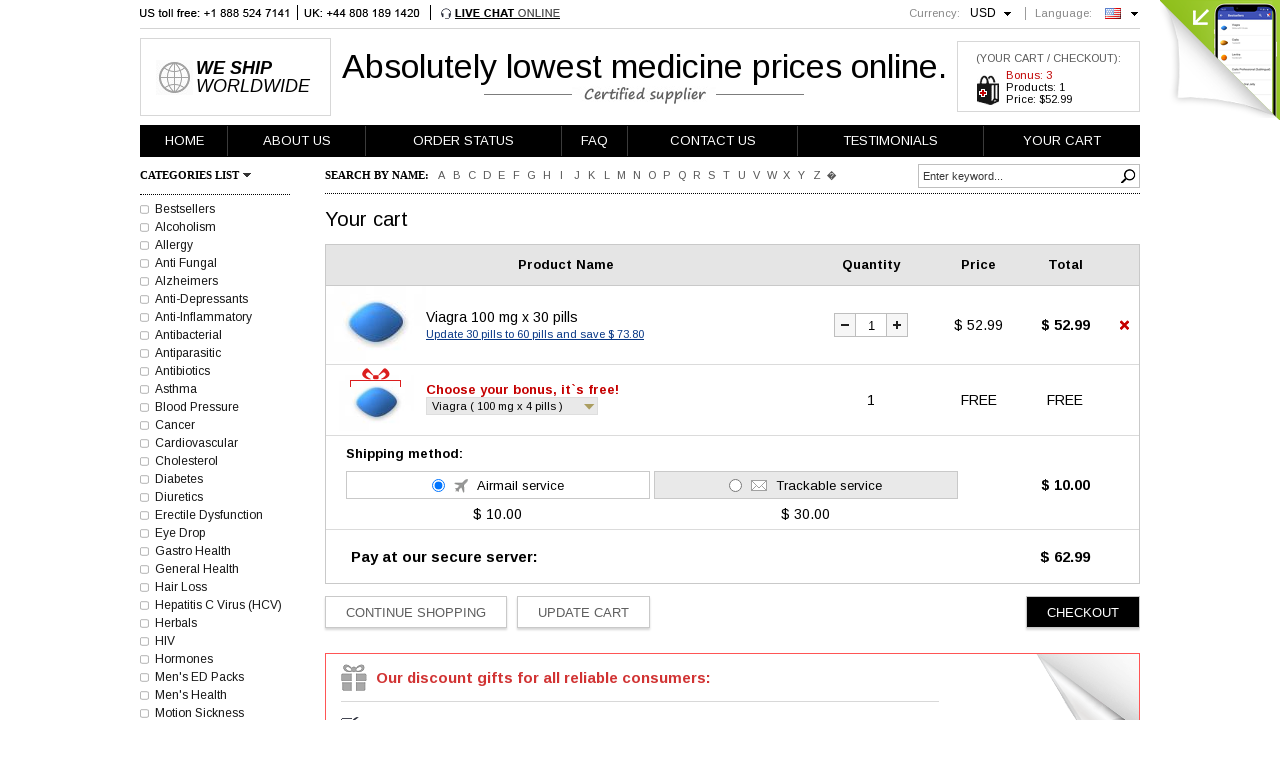

--- FILE ---
content_type: text/html; charset=utf-8
request_url: http://eumedicines.com/cart.html?p=03095298
body_size: 14173
content:
<!DOCTYPE html PUBLIC "-//W3C//DTD XHTML 1.0 Strict//EN" "http://www.w3.org/TR/xhtml1/DTD/xhtml1-strict.dtd">
<html xmlns="http://www.w3.org/1999/xhtml">
<head>
<meta http-equiv="content-type" content="text/html; charset=utf-8" />
	<title>Cart &gt; eumedicines.com</title>
	<meta name='description' content='' />
	<meta name='keywords' content='' />
	<!-- b757 -->
	<base href='http://eumedicines.com/templates/48/' />
	<link rel='icon' href='./images/favicon.png' type='ico' />
<meta http-equiv="Content-Type" content="text/html; charset=utf-8" />
<script type="text/javascript" src="../../js/jquery-1.4.2.js"></script>
<link href='//fonts.googleapis.com/css?family=Arimo:400,700,400italic,700italic&subset=latin,latin-ext' rel='stylesheet' type='text/css'>
<link rel="stylesheet" href="./css/style.css" type="text/css"/>
<link rel="stylesheet" href="./css/select.css" type="text/css"/>
<script type="text/javascript" src="../../js/select.js"></script>
<script type="text/javascript" src="../../js/main.js"></script>
<script type="text/javascript" src="../../js/quickSearch.js"></script>
<script type="text/javascript" src="./js/cookie_lib.js"></script>
<script type="text/javascript" src="./js/script.js"></script>
</head>
<body>
			<img class="lan_corner" alt="" src="./images/land_corner.png"/>
		<a href="http://eumedicines.com/landing_page.html" id="landCornerFull" style="display: none;">
			<span class="corner-titl fix-title-en">All our benefits in one app!</span>
			 
			<span class="corner-bttn">Learn More</span>
		</a>
		<img class="scrollTop" alt="" src="./images/up_hover.png" onmouseover="this.src='./images/up.png'" onmouseout="this.src='./images/up_hover.png'"/>
	<div id="wrapper">
		<div id="header">
	<div class="sitename-pannel">
		<div class="phones"><img src="./images/phones/phone.png" alt="" style="" /></div>
		        <div id="header_online_chat" class="block">
            <a href="javascript:void(window.open('https://sup24.net/chat.php?group=Shop-Online&hg=Pw__&hcgs=MQ__&htgs=MQ__&nct=MQ__&hfk=MQ__','','width=400,height=600,left=0,top=0,resizable=yes,menubar=no,location=no,status=yes,scrollbars=yes'))"
               alt="LiveZilla Live Chat Software"
               class="lz_text_link"
               data-text-online="Live Help (Start Chat)"
               data-text-offline="Live Help (Leave Message)"
               data-css-online=""
               data-css-offline=""
               data-online-only="0"
            >
                <img src="./images/chat/online.png"
                     alt="support online"
                     border="0"
                />
            </a>
        </div>
        		<div class="site-settings">
			<div class="settings-title">Currency:</div>
			<div class="block" id="tools_currencies"><select id="currencies_list" onchange="insertParam('cur', this.value.slice(this.value.length-3));" style="width:43px;">
			<option value="http://eumedicines.com/cart.html?cur=USD" 
		 selected="selected">
		USD		</option>
			<option value="http://eumedicines.com/cart.html?cur=EUR" 
		>
		EUR		</option>
			<option value="http://eumedicines.com/cart.html?cur=GBP" 
		>
		GBP		</option>
			<option value="http://eumedicines.com/cart.html?cur=CAD" 
		>
		CAD		</option>
			<option value="http://eumedicines.com/cart.html?cur=CHF" 
		>
		CHF		</option>
			<option value="http://eumedicines.com/cart.html?cur=SEK" 
		>
		SEK		</option>
			<option value="http://eumedicines.com/cart.html?cur=NOK" 
		>
		NOK		</option>
			<option value="http://eumedicines.com/cart.html?cur=DKK" 
		>
		DKK		</option>
			<option value="http://eumedicines.com/cart.html?cur=PLN" 
		>
		PLN		</option>
			<option value="http://eumedicines.com/cart.html?cur=HUF" 
		>
		HUF		</option>
			<option value="http://eumedicines.com/cart.html?cur=CZK" 
		>
		CZK		</option>
	</select></div>			<div class="splitter-settings">&nbsp;</div>
			<div class="settings-title">Language:</div>
			<div class="block" id="tools_languages"><select id="languages_list" onchange="if(document.location.href.match(/search.html/g) !== null) { insertParam('lang', this.value.slice(this.value.length-2)); } else { document.location = this.value; }" style="width: 170px;">
             <option title="./images/lang_option_en.png" value="http://eumedicines.com/cart.html?lang=en"
          selected="selected">English</option>
             <option title="./images/lang_option_de.png" value="http://eumedicines.com/cart.html?lang=de"
          >Deutsch</option>
             <option title="./images/lang_option_fr.png" value="http://eumedicines.com/cart.html?lang=fr"
          >Français</option>
             <option title="./images/lang_option_it.png" value="http://eumedicines.com/cart.html?lang=it"
          >Italiano</option>
             <option title="./images/lang_option_es.png" value="http://eumedicines.com/cart.html?lang=es"
          >Español</option>
             <option title="./images/lang_option_sv.png" value="http://eumedicines.com/cart.html?lang=sv"
          >Svenska</option>
             <option title="./images/lang_option_da.png" value="http://eumedicines.com/cart.html?lang=da"
          >Dansk</option>
             <option title="./images/lang_option_nb.png" value="http://eumedicines.com/cart.html?lang=nb"
          >Norsk</option>
             <option title="./images/lang_option_fi.png" value="http://eumedicines.com/cart.html?lang=fi"
          >Suomi</option>
    	
</select></div>		</div>
	</div>
	<div class="clear"></div>
	<table class="site-nav" cellpadding="0" cellspacing="0">
		<tr>
			<td align="left">
				<div class="header_banner">
					<div><strong>WE SHIP</strong></div>
					<div>WORLDWIDE</div>
				</div>
			</td>
			<td align="center">
				<div class="sitename">
					<a href="http://eumedicines.com/">
						Absolutely lowest medicine prices online.                    </a>
                    <br/>
                    <img alt="" src="./images/decor/header_name_en.jpg"/>
				</div>
			</td>
			<td align="right"><div class="block" id="tools_cart"><div class="hcart" onclick="location.href='http://eumedicines.com/cart.html';">
	<div class="hcart-name">(YOUR CART / CHECKOUT):</div>
	<div id="cart_bonus">Bonus: 3</div>
	<div id="cart_items">Products: 1</div>
	<div id="cart_sum">Price: $52.99</div>
</div></div></td>
		</tr>
	</table>	
	<table class="top_menu" cellpadding="0" cellspacing="0">
		<tr>
			<td><a href="http://eumedicines.com/">HOME</a></td>
			<td><a href="http://eumedicines.com/about_us_en.html">ABOUT US</a></td>
			<td><a href="http://eumedicines.com/order.html">ORDER STATUS</a></td>
			<td><a href="http://eumedicines.com/faq.html">FAQ</a></td>
			<td><a href="http://eumedicines.com/contact_us.html">CONTACT US</a></td>
			<td><a href="http://eumedicines.com/reviews.html">TESTIMONIALS</a></td>			<td><a href="http://eumedicines.com/cart.html">YOUR CART</a></td>
		</tr>
	</table>
</div>
				<div id="middle">
			<div class="sidebar">
				<div class="block" id="categories_list"><div class="title_category">
	<span>CATEGORIES LIST</span>
</div>
	<div id="category_36" class="category_titel">
		<a href="https://eumedicines.com/medicine-products-bestsellers-en.html">Bestsellers</a>
	</div>
	<div id="category_40" class="category_titel">
		<a href="https://eumedicines.com/medicine-products-alcoholism-en.html">Alcoholism</a>
	</div>
	<div id="category_15" class="category_titel">
		<a href="https://eumedicines.com/medicine-products-allergy-en.html">Allergy</a>
	</div>
	<div id="category_16" class="category_titel">
		<a href="https://eumedicines.com/medicine-products-anti-fungal-en.html">Anti Fungal</a>
	</div>
	<div id="category_42" class="category_titel">
		<a href="https://eumedicines.com/medicine-products-alzheimers-en.html">Alzheimers</a>
	</div>
	<div id="category_4" class="category_titel">
		<a href="https://eumedicines.com/medicine-products-anti-depressants-en.html">Anti-Depressants</a>
	</div>
	<div id="category_43" class="category_titel">
		<a href="https://eumedicines.com/medicine-products-anti-inflammatory-en.html">Anti-Inflammatory</a>
	</div>
	<div id="category_30" class="category_titel">
		<a href="https://eumedicines.com/medicine-products-antibacterial-en.html">Antibacterial</a>
	</div>
	<div id="category_41" class="category_titel">
		<a href="https://eumedicines.com/medicine-products-antiparasitic-en.html">Antiparasitic</a>
	</div>
	<div id="category_5" class="category_titel">
		<a href="https://eumedicines.com/medicine-products-antibiotics-en.html">Antibiotics</a>
	</div>
	<div id="category_21" class="category_titel">
		<a href="https://eumedicines.com/medicine-products-asthma-en.html">Asthma</a>
	</div>
	<div id="category_9" class="category_titel">
		<a href="https://eumedicines.com/medicine-products-blood-pressure-en.html">Blood Pressure</a>
	</div>
	<div id="category_18" class="category_titel">
		<a href="https://eumedicines.com/medicine-products-cancer-en.html">Cancer</a>
	</div>
	<div id="category_22" class="category_titel">
		<a href="https://eumedicines.com/medicine-products-cardiovascular-en.html">Cardiovascular</a>
	</div>
	<div id="category_7" class="category_titel">
		<a href="https://eumedicines.com/medicine-products-cholesterol-en.html">Cholesterol</a>
	</div>
	<div id="category_19" class="category_titel">
		<a href="https://eumedicines.com/medicine-products-diabetes-en.html">Diabetes</a>
	</div>
	<div id="category_35" class="category_titel">
		<a href="https://eumedicines.com/medicine-products-diuretics-en.html">Diuretics</a>
	</div>
	<div id="category_31" class="category_titel">
		<a href="https://eumedicines.com/medicine-products-erectile-dysfunction-en.html">Erectile Dysfunction</a>
	</div>
	<div id="category_34" class="category_titel">
		<a href="https://eumedicines.com/medicine-products-eye-drop-en.html">Eye Drop</a>
	</div>
	<div id="category_3" class="category_titel">
		<a href="https://eumedicines.com/medicine-products-gastro-health-en.html">Gastro Health</a>
	</div>
	<div id="category_14" class="category_titel">
		<a href="https://eumedicines.com/medicine-products-general-health-en.html">General Health</a>
	</div>
	<div id="category_10" class="category_titel">
		<a href="https://eumedicines.com/medicine-products-hair-loss-en.html">Hair Loss</a>
	</div>
	<div id="category_38" class="category_titel">
		<a href="https://eumedicines.com/medicine-products-hepatitis-c-virus-hcv-en.html">Hepatitis C Virus (HCV)</a>
	</div>
	<div id="category_23" class="category_titel">
		<a href="https://eumedicines.com/medicine-products-herbals-en.html">Herbals</a>
	</div>
	<div id="category_37" class="category_titel">
		<a href="https://eumedicines.com/medicine-products-hiv-en.html">HIV</a>
	</div>
	<div id="category_32" class="category_titel">
		<a href="https://eumedicines.com/medicine-products-hormones-en.html">Hormones</a>
	</div>
	<div id="category_11" class="category_titel">
		<a href="https://eumedicines.com/medicine-products-mens-ed-packs-en.html">Men's ED Packs</a>
	</div>
	<div id="category_1" class="category_titel">
		<a href="https://eumedicines.com/medicine-products-mens_health-en.html">Men's Health</a>
	</div>
	<div id="category_26" class="category_titel">
		<a href="https://eumedicines.com/medicine-products-motion-sickness-en.html">Motion Sickness</a>
	</div>
	<div id="category_24" class="category_titel">
		<a href="https://eumedicines.com/medicine-products-muscle-relaxant-en.html">Muscle Relaxant</a>
	</div>
	<div id="category_6" class="category_titel">
		<a href="https://eumedicines.com/medicine-products-pain-relief-en.html">Pain Relief</a>
	</div>
	<div id="category_45" class="category_titel">
		<a href="https://eumedicines.com/medicine-products-parkinsons-disease-en.html">Parkinson’s Disease</a>
	</div>
	<div id="category_8" class="category_titel">
		<a href="https://eumedicines.com/medicine-products-quit-smoking-en.html">Quit Smoking</a>
	</div>
	<div id="category_13" class="category_titel">
		<a href="https://eumedicines.com/medicine-products-skin-care-en.html">Skin Care</a>
	</div>
	<div id="category_12" class="category_titel">
		<a href="https://eumedicines.com/medicine-products-weight-loss-en.html">Weight Loss</a>
	</div>
	<div id="category_27" class="category_titel">
		<a href="https://eumedicines.com/medicine-products-sleeping-aids-en.html">Sleeping Aids</a>
	</div>
	<div id="category_2" class="category_titel">
		<a href="https://eumedicines.com/medicine-products-womens-health-en.html">Women's Health</a>
	</div>
	<div id="category_46" class="category_titel">
		<a href="https://eumedicines.com/medicine-products-veterinary-medicines-en.html">Veterinary Medicines</a>
	</div>
	<div id="category_44" class="category_titel">
		<a href="https://eumedicines.com/medicine-products-vitamins-en.html">Vitamins</a>
	</div>
</div>							</div>
			<div id="container">
				<div class="search-block-prod">
	<div class="block" id="tools_letter"><div class="alphabet-caption">SEARCH BY NAME:</div>
<div class="alphabet-letter">
		 
		<a class="active" href="http://eumedicines.com/letter.html?l=A">A</a>
				 
		<a class="active" href="http://eumedicines.com/letter.html?l=B">B</a>
				 
		<a class="active" href="http://eumedicines.com/letter.html?l=C">C</a>
				 
		<a class="active" href="http://eumedicines.com/letter.html?l=D">D</a>
				 
		<a class="active" href="http://eumedicines.com/letter.html?l=E">E</a>
				 
		<a class="active" href="http://eumedicines.com/letter.html?l=F">F</a>
				 
		<a class="active" href="http://eumedicines.com/letter.html?l=G">G</a>
				 
		<a class="active" href="http://eumedicines.com/letter.html?l=H">H</a>
				 
		<a class="active" href="http://eumedicines.com/letter.html?l=I">I</a>
				 
		<a class="active" href="http://eumedicines.com/letter.html?l=J">J</a>
				 
		<a class="active" href="http://eumedicines.com/letter.html?l=K">K</a>
				 
		<a class="active" href="http://eumedicines.com/letter.html?l=L">L</a>
				 
		<a class="active" href="http://eumedicines.com/letter.html?l=M">M</a>
				 
		<a class="active" href="http://eumedicines.com/letter.html?l=N">N</a>
				 
		<a class="active" href="http://eumedicines.com/letter.html?l=O">O</a>
				 
		<a class="active" href="http://eumedicines.com/letter.html?l=P">P</a>
				 
		<a class="active" href="http://eumedicines.com/letter.html?l=Q">Q</a>
				 
		<a class="active" href="http://eumedicines.com/letter.html?l=R">R</a>
				 
		<a class="active" href="http://eumedicines.com/letter.html?l=S">S</a>
				 
		<a class="active" href="http://eumedicines.com/letter.html?l=T">T</a>
				 
		<a class="active" href="http://eumedicines.com/letter.html?l=U">U</a>
				 
		<a class="active" href="http://eumedicines.com/letter.html?l=V">V</a>
				 
		<a class="active" href="http://eumedicines.com/letter.html?l=W">W</a>
				 
		<a class="active" href="http://eumedicines.com/letter.html?l=X">X</a>
				 
		<a class="active" href="http://eumedicines.com/letter.html?l=Y">Y</a>
				 
		<a class="active" href="http://eumedicines.com/letter.html?l=Z">Z</a>
				 
		<a class="active" href="http://eumedicines.com/letter.html?l=%25D0">�</a>
		</div></div>	<div class="block" id="static_sidebar_search"><div class="side_search">
	<form action="http://eumedicines.com/search.html">
			<input type="text" class="text" value="Enter keyword..." onfocus="if (this.value == 'Enter keyword...') {this.value = '';}" onblur="if(this.value == '') this.value = 'Enter keyword...';" name="key" />
			<div class="quickSearchBlock" style="display:none;">
	        		<ul id="quickSearch"></ul>
	    		</div>
			<input type="submit" class="bttn" value="" />
	</form>
</div>
<script type="text/javascript">
    // Run search after entering any key
    $("#static_sidebar_search input[type='text']").keyup(function(e) {
        var key = e.keyCode;
        if ( key != 40 && key != 38 && key != 13 && key != 27) { // prevent list update from up/down arrows
            qiuckPillsSearch(["Prevacid", "Prilosec", "Microzide", "Norvasc", "Coversyl", "Lasix", "Beloc", "Toprol", "Tinidazole", "Hyzaar", "Cymbalta", "Plan B", "Betapace", "Celexa", "Zetia", "Frumil", "Crestor", "Florinef", "Cardarone", "Macrobid", "Cozaar", "Lopressor", "Calan", "Proscar", "Suhagra", "Flomax", "Avodart", "Zyban", "Robaxin", "Aldactone", "Actos", "Adalat", "Atarax", "Inderal", "Altace", "Aceon", "Tenormin", "Vasotec", "Desyrel", "Micronase", "Effexor", "Combivent", "Elavil", "Dramamine", "Zestoretic", "Zestril", "Coreg", "Catapres", "Lexapro", "Pamelor", "DDAVP", "Paxil", "Trimox", "Prograf", "Cardizem", "Amoxil", "Ampicillin", "Augmentin", "Bactrim", "Biaxin", "Grisactin", "Lamisil", "Nizoral", "Sporanox", "Remeron", "Myambutol", "Sinequan", "Zebeta", "Tofranil", "Minipress", "Verampil", "Wellbutrin SR", "Zoloft", "Aricept", "Propecia", "Chloromycetin", "Cipro", "Cleocin", "Doxycycline", "Differin", "Duricef", "Flagyl", "Floxin", "Ilosone", "Keflex", "Levaquin", "Epivir", "Diamox", "Alfacip", "Lamictal", "Sinemet", "Namenda", "Naltrexone", "Mirapex", "Topamax", "Mysoline", "Vitamin C", "Lanoxin", "ED Super Advanced Pack", "Deltasone", "ED Medium Pack", "Minomycin", "Suprax", "Sumycin", "Trecator-SC", "Kemadrin", "Anaprox", "Elimite", "Naprosyn", "Acticin", "Dapsone", "Vantin", "Zithromax", "Aciphex", "Colospa", "Imodium", "Super ED Trial Pack", "Celebrex", "Risperdal", "Maxolon", "Motilium", "Nexium", "Pepcid", "Protonix", "Reglan", "Zantac", "Aygestin", "Clomid", "Dostinex", "Detrol", "VPXL", "ED Soft Medium Pack", "ED Advanced Pack", "Indocin", "Rogaine", "Hoodia", "Lioresal", "Atacand", "Arava", "Hytrin", "Oxytrol", "Mobic", "Provigil", "Requip", "Valparin", "Motrin", "Strattera", "Sustiva", "Neurontin", "Estrace", "Fosamax", "Parlodel", "Ponstel", "Panadol", "Olanzapine", "Eldepryl", "Leukeran", "Zanaflex", "Premarin", "Female Viagra", "Amaryl", "Pulmicort", "Singulair", "Zocor", "Fulvicin", "Allegra", "Astelin", "Clarinex", "Claritin", "Periactin", "Phenergan", "Glucovance", "Glucophage", "Glucotrol", "Cytoxan", "Super P-Force", "Aralen", "Ceftin", "Hydrea", "Vibramycin", "Eulexin", "Nolvadex", "Tadarise", "Cialis Jelly", "Viagra Professional (Sublingual)", "Antivert", "Lipitor", "Rulide", "Noroxin", "Zyprexa", "Verapamil", "Tritace", "Retin-A Cream", "Nootropil", "Methotrexate", "Caverta", "Tegopen", "Seroquel", "Theo-24 Cr", "Malegra", "Viagra", "Viagra Super Active", "Brand Cialis", "Kamagra Oral Jelly", "Sublingual Viagra", "Viagra Soft", "Glucophage SR", "Cialis", "Viagra Caps", "Zenegra", "Brand Viagra", "Dilantin", "Elocon", "Finpecia", "Fincar", "Albenza", "Fluoxetine", "Kamagra", "Levitra", "ED Trial Pack", "Seroflo Inhaler", "Cialis Soft", "Cialis Professional (Sublingual)", "Prednisone", "Kamagra Flavored", "Tadacip", "Penisole", "Asacol", "Imitrex", "Piracetam", "Trileptal", "Revatio", "Priligy", "Flunarizine", "Sibelium", "Depakote", "Urispas", "Tricor", "Brand Levitra", "Isoptin", "Diltiazem", "Temovate 0.05%", "Cialis Super Active", "Genegra", "Tadalis SX", "Forzest", "Vitria", "Silagra", "Kamagra Soft", "Kamagra Chewable", "Penegra", "Levitra Oral Jelly", "Kamagra Gold", "Apcalis SX Oral Jelly", "Lotrisone", "Antabuse", "Cytotec", "Advair Diskus", "Aristocort", "Flonase Nasal Spray", "Spiriva", "Endep", "Abilify", "Zyvox", "Prandin", "Grifulvin V", "Nizoral Cream 2%", "Prednisolone", "Benemid", "Imdur", "Maxalt", "Synthroid", "Nimotop", "Voltarol", "Ovral", "Arimidex", "Danazol", "Levlen", "Mircette", "Duphaston", "Femara", "Exelon", "Provera", "Xeloda", "Bupron SR", "Risnia", "Venlor", "Glycomet", "Fluconazole", "Intagra", "Eriacta", "Vigora", "Lovegra", "Aldara", "Dutas", "Voveran", "Voveran SR", "Yasmin", "Ashwagandha", "Confido", "Diabecon", "Evecare", "Gasex", "Geriforte", "Hair Loss Cream", "Himplasia", "LIV.52", "Lukol", "Neem", "Pilex", "Reosto", "Rumalaya Fort", "Rumalaya", "Speman", "Tentex Forte", "Tentex Royal", "Slimfast", "Orlistat", "Man XXX", "Luvox", "Evista", "Imuran", "Mestinon", "Tegretol", "Lozol", "Geodon", "Diflucan", "Casodex", "Ditropan", "Levothroid", "Lopid", "Brand Temovate", "Coumadin", "Purim", "Enhance 9", "Karela", "Abana", "Lasuna", "V-gel", "Ophthacare", "Himcolin", "LIV.52 drops", "Mentat", "Cystone", "Shuddha guggulu", "Menosan", "Ayurslim", "Septilin", "Brahmi", "Arjuna", "Herbolax", "Styplon", "Shallaki", "Rhinocort", "Rocaltrol", "Pyridium", "Phoslo", "Cycrin", "Uroxatral", "Urso", "Cartia Xt", "Trandate", "Vermox", "Precose", "Neoral", "Stromectol", "Asendin", "Maxaquin", "Avelox", "Azulfidine", "Revia", "Xalatan 0.005%", "Reminyl", "Omnicef", "Artane", "Baclofen", "Detrol La", "Breast Success", "Toradol", "Calan Sr", "Esidrix", "Uniphyl Cr", "Toprol Xl", "Sinemet Cr", "Combipres", "Inderal La", "Isoptin Sr", "Theo-24 Sr", "Wellbutrin", "Cephalexin", "Clonidine", "Paxil Cr", "Actigall", "Benicar", "Keftab", "Lisinopril", "Effexor Xr", "Ditropan Xl", "Diovan HCT", "Glucophage Xr", "Glucotrol Xl", "Serophene", "Furosemide", "Erythromycin", "Procardia", "Prometrium", "Proventil", "Prinivil", "Etodolac", "Viramune", "Eskalith", "Copegus", "Amiodarone", "Decadron", "Meclizine", "Medrol", "Metformin", "Anacin", "Isordil", "Terramycin", "Tetracycline", "Micardis", "Minocin", "Naprelan", "Nortriptyline", "Pentasa", "Pletal", "Calcium Carbonate", "Danocrine", "Ticlid", "Viagra Jelly", "Dulcolax", "Fludac", "Starlix", "Zofran", "Grifulvin", "Furadantin", "Epivir Hbv", "Ibuprofen", "Levitra Professional", "Female Cialis", "Cialis Black", "Kamagra Effervescent", "Viagra Gold - Vigour", "Levitra with Dapoxetine", "Levitra Soft", "Red Viagra", "Stendra", "Malegra DXT", "Kamagra Polo", "Malegra FXT", "Tadapox", "Tiova Rotacap", "Assurans", "Sildalis", "Silvitra", "Bimatoprost 0.03%", "Cialis Daily", "Cialis Flavored", "Megalis", "Tadora", "Herbal Extra Power", "Herbal Max Gun Power", "Herbal Extra Slim", "VP-GL", "Rheumatrex", "Principen", "Oxsoralen", "Demadex", "Cyklokapron", "Colofac", "CellCept", "Bystolic", "Super Avana", "Super Kamagra", "Extra Super Avana", "Garcinia Cambogia", "Super Pack", "Professional Pack-20", "Soft Pack-20", "Super Active Pack-20", "Viagra Pack-30", "Levitra Pack-30", "Cialis Pack-30", "Cialis Strong Pack-30", "Viagra Strong Pack-20", "Cialis Light Pack-30", "Women Pack-20", "Weekend Pack", "Kamagra Pack-15", "Jelly Pack-15", "Professional Pack-40", "Soft Pack-40", "Super Active Pack-40", "Viagra Pack-60", "Viagra Pack-90", "Levitra Pack-60", "Levitra Pack-90", "Cialis Pack-60", "Cialis Pack-90", "Cialis Strong Pack-60", "Viagra Strong Pack-40", "Cialis Light Pack-60", "Cialis Light Pack-90", "Women Pack-40", "Kamagra Pack-30", "Jelly Pack-30", "Super Strong Pack", "Viagra Flavored", "Viagra with Dapoxetine", "Manforce", "Super Force Jelly", "Flibanserin", "Daklinza", "Harvoni", "Sovaldi", "Zero Nicotine Patch", "Zudena", "VigRX Plus", "VigRX", "Combimist L Inhaler", "Ventolin pills", "Ventolin Inhaler", "Kamagra Oral Jelly Vol-1", "Kamagra Oral Jelly Vol-2", "Brand Retino-A Cream", "Retin-A Gel", "Tastylia", "Bimat + Applicators", "Careprost + Applicators", "Careprost", "Lumigan + Applicators", "Lumigan", "Meloset", "ProSolution", "Volume Pills", "Testosterone Booster", "Human Growth Agent", "Semenax", "ProVestra", "Virility Patch RX", "Slimonil Men", "Amalaki", "GenF20 Plus", "Cenmox", "Generic Testpack Mini-VCL", "Generic Testpack XXL-VCL", "Generic Testpack L-VCL", "Generic Testpack S-VCL", "Original Testpack Mini-VCL", "Original Testpack L-VC", "Original Testpack L-VL", "Original Testpack XXL-VCL", "Original Testpack L-VCL", "Original Testpack S-VCL", "Lady Era", "Brand Viagra Bottled", "Hiforce ODS", "Amitriptyline", "Betnovate", "Bupropion", "Cefixime", "Citalopram", "Diclofenac", "Hydrochlorothiazide", "Lithium", "Metoclopramide", "Propranolol", "Ranitidine", "Sublingual Cialis", "Torsemide", "Tretinoin Cream", "Top Avana", "Brand Levitra Bottled", "Brand Cialis Bottled", "Proair Inhaler", "Tiova Inhaler", "Symbicort (Powder Form)", "Cenforce", "Kaletra", "Brand Premarin", "Podowart", "Champix", "Rybelsus (Ozempic oral)", "Fildena", "Fildena XXX", "Fildena Extra Power", "Aurogra", "Sildigra", "Femalegra", "Abhigra", "Tadalista", "Tadarise Pro", "Vidalista", "Vidalista Pro", "Vidalista Black", "Vidalista Yellow", "Cobra-120", "Super Vidalista", "Toficalm", "Sleepose", "Restfine", "Hypnite", "Hyplon", "Fulnite", "Armotraz", "Alkacel", "Capnat", "Samsca", "Androxal", "Xifaxan", "Ciprodex", "Zydena", "Tazorac", "Tadagra", "Nizoral Shampoo", "Efudex", "Androgel", "Advair Rotahaler", "Zomig", "Tasigna", "Sprycel", "Jentadueto", "Hygroton", "Loniten", "Fusiderm B", "Edarbyclor", "Actoplus met", "Poxet", "Inspra", "Ciloxan", "Xenical", "Irbesartan", "Elmiron", "Ranexa", "Daliresp", "Serc", "A-Ret", "Isofair", "Addyi", "Aczone", "Clopidogrel", "Budecort", "Voltaren Gel", "Ziac", "Ocuflox", "Cenforce D", "Vfend", "Tretiva", "Mebendazole", "Vilitra", "Valif", "Sildamax", "Super Zhewitra", "Cenforce Professional", "Avana", "Dexilant", "Itraconazole", "Galantamine", "Vega Extra Cobra", "Vesicare", "Hydroquinone", "Campral", "Biltricide", "Stalevo", "Sildenafil Red", "Chloroquine", "Diprolene", "Dydrogesterone", "Betamethasone", "Semaglutide", "Aripiprazole", "Salbutamol", "Rabeprazole", "Permethrin", "Ursodiol", "Fluticasone + Salmeterol", "Albendazole", "Spironolactone", "Imiquimod", "Amoxicillin", "Testosterone topical", "Enclomiphene", "Disulfiram", "Trimethoprim", "Donepezil", "Anastrozole", "Hydroxyzine", "Praziquantel", "Dutasteride", "Cefuroxime", "Celecoxib", "Varenicline", "Ciprofloxacin", "Clomiphene", "Medroxyprogesterone", "Misoprostol", "Losartan", "Trazodone", "Levofloxacin", "Ciprofloxacin + Dexamethasone", "Acetazolamide", "Cefadroxil", "Fluorouracil", "Metronidazole", "Isotretinoin", "Tamsulosin", "Nitrofurantoin", "Griseofulvin", "Clotrimazole", "Sumatriptan", "Terbinafine", "Digoxin", "Chlorambucil", "Escitalopram", "Minoxidil", "Telmisartan", "Metformin + Glyburide", "Domperidone", "Gabapentin", "Esomeprazole", "Bempedoic acid", "Ketoconazole", "Tamoxifen", "Norfloxacin", "Oxybutynin", "Omeprazole", "Finasteride", "Protopic", "Tacrolimus", "Phenazopyridine", "Mirtazapine", "Ropinirole", "Quetiapine", "Carbidopa + Levodopa", "Budesonide Inhaler", "Budesonide Caps", "Doxepin", "Budesonide formoterol Inhaler", "Risperidone", "Levothyroxine", "Clobetasol 0.05%", "Theophylline", "Imipramine", "Enalapril", "Rifaximin", "Drospirenone and Ethinyl Estradiol", "Tizanidine", "Azithromycin", "Ondansetron", "Alendronate", "Adapalen", "Alfuzosin", "Sertraline", "Arpamyl", "Atenolol", "Atorvastatin", "Bisoprolol", "Bromocriptine", "Candesartan", "Nebivolol", "Acamprosate", "Clenbuterol", "Bupropion + Naltrexone", "Contrave", "Liothyronine", "Cytomel", "Roflumilast", "Desmopressin", "Pimecrolimus 1%", "Raloxifene", "Fludrocortisone", "Midodrine", "Chlorthalidone", "Isotroin", "Miconazole", "Tropicamide", "Atomoxetine", "Ketorolac", "Voriconazole", "Solifenacin", "Alfacalcidol", "Betahistine", "Carbamazepine", "Levocetirizine", "Eflornithine", "Tobramycin and dexamethasone", "Dolutegravir", "Methimazole", "Flecainide", "Rifampin", "Conjugated estrogens", "Cilostazol", "Nintedanib", "Budesonide formoterol rotacaps", "Diane 35", "Flexeril", "Orapred", "Prelone", "Renova", "Extra Super P Force", "Fildena CT", "Fildena Professional", "Fildena Strong", "Fildena Super Active", "Filitra", "Filitra Professional", "Levitra Super Force", "Vaniqa", "Cyclogyl", "P Force", "Stugeron", "Viagra Black", "Super Tadapox", "Dexone", "Cenforce Soft", "Tadalista CT", "Tadalista Professional", "Tadalista Super Active", "Medrol Active", "Viagra Super Dulox-Force", "Xylocaine", "Olumiant", "Timoptic", "Zithromax Dispersible", "Advent DT", "Azelex", "Tobradex", "Tadasiva", "Viagra Super Fluox-Force", "Cyclobenzaprine hcl", "Zolmitriptan", "Zaleplon", "Ziprasidone", "Warfarin", "Verapamil HCl", "Venlafaxine", "Vardenafil with Dapoxetine", "Vardenafil", "Valproic Acid", "Ursodeoxycholic acid", "Udenafil", "Trihexyphenidyl", "Triamcinolone", "Tretinoin", "Tolvaptan", "Tolterodine", "Tofisopam", "Tiotropium Bromide", "Ticlopidine", "Terazosin hydrochloride", "Tazarotene", "Tadalafil with Dapoxetine", "Tadalafil", "Sulfasalazine", "Sotalol", "Sofosbuvir", "Simvastatin", "Acarbose", "Amiloride", "Amlodipine", "Azathioprine", "Azelastine", "Azilsartan and Chlorthalidone", "Betamethasone / Clotrimazole", "Betamethasone and Fusidic Acid", "Betamethasone valerate", "Bicalutamide", "Bisacodyl", "Capecitabine", "Carvedilol", "Cefdinir", "Cefpodoxime", "Chloramphenicol", "Clindamycin", "Cyclopentolate", "Cyclophosphamide", "Cyproheptadine", "Cyproterone acetate and ethinylestradiol", "Daclatasvir", "Dasatinib", "Desloratadine", "Desogestrel and Ethinyl estradiol", "Dexamethason", "Dexlansoprazole", "Dimenhydrinate", "Divalproex", "Duloxetine", "Clarithromycin", "Avanafil", "Efavirenz", "Eplerenone", "Eszopiclone", "Ethionamide", "Estradiol", "Ezetimibe", "Famotidine", "Fenofibrate", "Fexofenadine", "Flavoxate Hcl", "Fluticasone Propionate", "Fluticasone", "Fluvoxamine", "Gemfibrozil", "Glimepiride", "Glipizide", "Glyburide", "Gresiofulvin", "Hydroxyurea", "Indapamide", "Indomethacin", "Isosorbide", "Cabergoline", "Aromasin", "Voveran Gel", "Namzaric", "Memantine", "Kamagra Pack S-15", "Family Viagra Pack", "Rapamycin", "Сutivate", "Zinconia", "Zincoheal", "Zepdon", "Tapazole", "Elidel", "Apresoline", "Metaflam Easy Chews", "Metaflam Oral Suspension", "Carodyl Chewable", "Cyclomune"]);
        }
});

    // hide quick search menu after clicking in any place
    $( document.body ).click(function() {
        $('#quickSearch').html('');
        $('.quickSearchBlock').hide();
    });
</script></div></div>
<div class="title2">
			Your cart	</div>

    <form method="post" action="http://eumedicines.com/cart.html">
	<table class="cart-tbl" cellpadding="0" cellspacing="0">
		<tr>
			<th colspan="2">Product Name</th>
			<th>Quantity</th>
			<th>Price</th>
			<th>Total</th>
			<th>&nbsp;</th>
		</tr>
				<tr class="cart-prod">
			<td width="100">
				<img src="http://eumedicines.com/content/100x125/viagra.jpg" width="100" height="75" alt="Viagra" title="Viagra"/>
			</td>
			<td>	
				Viagra				 100 mg x 				30 pills				<br/>
												<a href="http://eumedicines.com/cart.html?remove=03095298&p=03095300&q=1">
					Update 30 pills to 60					pills and save $ 73.80				</a>
							</td>
			<td align="center" width="130">
				<input class="quant-minus" type="button" value="" /><input name="p[03095298]" class="quant" type="text" maxlength="1" onkeydown="return false;" value="1"/><input class="quant-plus" type="button" value=""/>
			</td>
			<td align="center">$ 52.99</td>
			<td align="center"><strong>$ 52.99</strong></td>
			<td width="30" align="center">
				<a href="http://eumedicines.com/cart.html?remove=03095298">
					<img src="images/btn_close_x.png" alt="" />
				</a>
			</td>
		</tr>	
				
					<div class="block" id="cart_gifts"><tr class="cart-prod">
	<td width="100">
		<div class="gift-bg">
			<img class="gift-bg-ico" alt="" src="./images/gift.png"/>
                            <img class="gift-ico" id="5550_gift_img" src="http://eumedicines.com/content/100x125/viagra.jpg" width="75" alt="" title=""  />
                            <img class="gift-ico" id="6031_gift_img" src="http://eumedicines.com/content/100x125/viagra.jpg" width="75" alt="" title=""  style="display:none;" />
                            <img class="gift-ico" id="6032_gift_img" src="http://eumedicines.com/content/100x125/cialis.jpg" width="75" alt="" title=""  style="display:none;" />
                            <img class="gift-ico" id="6033_gift_img" src="http://eumedicines.com/content/100x125/cialis.jpg" width="75" alt="" title=""  style="display:none;" />
                            <img class="gift-ico" id="6034_gift_img" src="http://eumedicines.com/content/100x125/levitra.jpg" width="75" alt="" title=""  style="display:none;" />
                            <img class="gift-ico" id="6036_gift_img" src="http://eumedicines.com/content/100x125/levitra.jpg" width="75" alt="" title=""  style="display:none;" />
                        		</div>
	</td>
	<td>
		<span class="gift-title">Choose your bonus, it`s free!</span>
		<br/>
		<dl class="dropdown">
	        <dd>
	            <ul>
	            			                <li><a href="#">		                					        					        					        	Viagra ( 100 mg x 4 pills ) <span class="value">
			        	5550</span></a></li>
			        		                		                <li><a href="#">		                					        					        					        	Viagra ( 50 mg x 4 pills ) <span class="value">
			        	6031</span></a></li>
			        		                		                <li><a href="#">		                					        					        					        	Cialis ( 10 mg x 4 pills ) <span class="value">
			        	6032</span></a></li>
			        		                		                <li><a href="#">		                					        					        					        	Cialis ( 20 mg x 4 pills ) <span class="value">
			        	6033</span></a></li>
			        		                		                <li><a href="#">		                					        					        					        	Levitra ( 20 mg x 2 pills ) <span class="value">
			        	6034</span></a></li>
			        		                		                <li><a href="#">		                					        					        					        	Levitra ( 10 mg x 2 pills ) <span class="value">
			        	6036</span></a></li>
			        		                	                <li><a href="#">Do not include gifts<span class="value">0</span></a></li>
	            </ul>
	        </dd>

	        <dt><a href="#"><span> Viagra ( 100 mg x 4 pills )	        </span></a></dt>
	    </dl>
	    <input type="hidden" id = "gp_price_id" name = "gp_price_id" value="5550">

        <div id="extra" style="margin-top:3px; font-size: 11px;">
                    </div>
	</td>
	<td align="center" width="130">1</td>
	<td align="center">FREE</td>
	<td align="center">FREE</td>
	<td width="30" align="center">&nbsp;</td>
</tr>
</div>		
            <div class="block" id="cart_shipping"><tr>
    <td colspan="6" class="shipping-title">Shipping method:</td>
</tr>
<tr class="cart-ship">
    <td colspan="4" class="ship-block">
                    <div class="shipping-elem">
                <label class="shipping-elem-name">
                    <input type="radio"
                           name="form_shipping"
                           value="1"
                           checked="checked"                                               />
                    <img alt="" src="./images/shipping/1.png"/>
                    <span>Airmail service</span>
                </label>
            </div>
                    <div class="shipping-elem">
                <label class="shipping-elem-name">
                    <input type="radio"
                           name="form_shipping"
                           value="2"
                                                                          />
                    <img alt="" src="./images/shipping/2.png"/>
                    <span>Trackable service</span>
                </label>
            </div>
            </td>
    <td align="center">
        <strong>
                                                                        $                        10.00                                                                                    </strong>
    </td>
    <td>&nbsp;</td>
</tr>
<tr class="cart-prod">
    <td colspan="4" class="ship-block" height="30px">
                    <div class="shipping-elem">
                                    $                    10.00                            </div>
                    <div class="shipping-elem">
                                    $                    30.00                            </div>
            </td>
    <td>&nbsp;</td>
    <td>&nbsp;</td>
</tr>
</div>            			
		<tr class="total-sum">
			<td colspan="4">Pay at our secure server:</td>
			<td align="center">$ 62.99</td>
			<td>&nbsp;</td>
		</tr>
	</table>
	<div class="cart_nav">
		<input type="button" class="cart_nav_left" value="CONTINUE SHOPPING" onclick="document.location ='http://eumedicines.com/';"/>
		<input type="submit" class="cart_nav_center" name="up" value="UPDATE CART"/>
		            <input type="button" class="cart_nav_right" value="CHECKOUT" name="checkout"/>
            </div>
	</form>	
	<div class="block" id="cart_bonuses"><div class="ctitle">Our discount gifts for all reliable consumers:</div>
<div class="bonus_for_consumers">
	<table cellpadding="0" cellspacing="5">
			<tr>
			<td class="cheker-bonus">
                                   <img src="images/bonus/next_a.png" alt="10% Discount for all next orders" title="10% Discount for all next orders"/>
                            </td>
            <td class="cheker-descr"  >
                10% discount for all next orders            </td>
		</tr>
			<tr>
			<td class="cheker-bonus">
                                   <img src="images/bonus/mail.png" alt="Free standard airmail service for all orders with sum starting at $200.00" title="Free standard airmail service for all orders with sum starting at $200.00"/>
                            </td>
            <td class="cheker-descr" style='color:gray;' >
                Free standard airmail service for all orders with sum starting at $200            </td>
		</tr>
		</table>
</div>
</div>			<div class="block" id="product_related">       
	    
		<div class="ctitle2">People who bought this, also bought:</div>
		<!--  PRODUCT LIST STYLE -->
		<ul class="pblocksRel" >
			                            <div class="block" id="static_part_product"><li>
				<div class="pblock" onclick="location.href='http://eumedicines.com/order-flomax-online-en.html';">
					<div class="namePill">Flomax</div>
					<div class="ingrPill"><a href="http://eumedicines.com/ingredient.html?key=Tamsulosin" title="Tamsulosin">Tamsulosin</a></div>
					<div class="listDose">
                                                						<span>
                            0,2mg 
                            |                        </span>
                        						<span>
                            0,4mg 
                                                    </span>
                        					</div>
					<div class="icoPill">
                        <img width="160" height="120" alt="Flomax" title="Flomax" src="http://eumedicines.com/content/160x120/flomax.jpg"  alt="" />
                    </div>
					<div class="pricePill">
                        <strong>$0.78</strong>
                        Per Pill                    </div>
                    <div class="descrPill">
                                        	Manufacturer`s Suggested Retail Price                        $2.00                                        </div>
					<div class="bttnPill"><div>SELECT PACK</div></div>
                        <div class="pblock-bonus">61%<br/><span>OFF</span></div>
				</div>
			</li></div>			                            <div class="block" id="static_part_product"><li>
				<div class="pblock" onclick="location.href='http://eumedicines.com/order-trimox-online-en.html';">
					<div class="namePill">Trimox</div>
					<div class="ingrPill"><a href="http://eumedicines.com/ingredient.html?key=Amoxicillin" title="Amoxicillin">Amoxicillin</a></div>
					<div class="listDose">
                                                						<span>
                            250mg 
                            |                        </span>
                        						<span>
                            500mg 
                                                    </span>
                        					</div>
					<div class="icoPill">
                        <img width="160" height="120" alt="Trimox" title="Trimox" src="http://eumedicines.com/content/160x120/trimox.jpg"  alt="" />
                    </div>
					<div class="pricePill">
                        <strong>$0.57</strong>
                        Per Pill                    </div>
                    <div class="descrPill">
                                        	Manufacturer`s Suggested Retail Price                        $2.00                                        </div>
					<div class="bttnPill"><div>SELECT PACK</div></div>
                        <div class="pblock-bonus">72%<br/><span>OFF</span></div>
				</div>
			</li></div>			                            <div class="block" id="static_part_product"><li>
				<div class="pblock" onclick="location.href='http://eumedicines.com/order-propecia-online-en.html';">
					<div class="namePill">Propecia</div>
					<div class="ingrPill"><a href="http://eumedicines.com/ingredient.html?key=Finasteride" title="Finasteride">Finasteride</a></div>
					<div class="listDose">
                                                						<span>
                            1mg 
                            |                        </span>
                        						<span>
                            5mg 
                                                    </span>
                        					</div>
					<div class="icoPill">
                        <img width="160" height="120" alt="Propecia" title="Propecia" src="http://eumedicines.com/content/160x120/propecia.jpg"  alt="" />
                    </div>
					<div class="pricePill">
                        <strong>$0.55</strong>
                        Per Pill                    </div>
                    <div class="descrPill">
                                        	Manufacturer`s Suggested Retail Price                        $1.24                                        </div>
					<div class="bttnPill"><div>SELECT PACK</div></div>
                        <div class="pblock-bonus">56%<br/><span>OFF</span></div>
				</div>
			</li></div>			                            <div class="block" id="static_part_product"><li>
				<div class="pblock" onclick="location.href='http://eumedicines.com/order-viagra_super_active-online-en.html';">
					<div class="namePill">Viagra Super Active</div>
					<div class="ingrPill"><a href="http://eumedicines.com/ingredient.html?key=Sildenafil+Citrate" title="Sildenafil Citrate">Sildenafil Citrate</a></div>
					<div class="listDose">
                                                						<span>
                            100mg 
                                                    </span>
                        					</div>
					<div class="icoPill">
                        <img width="160" height="120" alt="Viagra Super Active" title="Viagra Super Active" src="http://eumedicines.com/content/160x120/viagra-super-active.jpg"  alt="" />
                    </div>
					<div class="pricePill">
                        <strong>$1.35</strong>
                        Per Pill                    </div>
                    <div class="descrPill">
                                        	Manufacturer`s Suggested Retail Price                        $4.12                                        </div>
					<div class="bttnPill"><div>SELECT PACK</div></div>
                        <div class="pblock-bonus">67%<br/><span>OFF</span></div>
				</div>
			</li></div>			                            <div class="block" id="static_part_product"><li>
				<div class="pblock" onclick="location.href='http://eumedicines.com/order-viagra_soft-online-en.html';">
					<div class="namePill">Viagra Soft</div>
					<div class="ingrPill"><a href="http://eumedicines.com/ingredient.html?key=Sildenafil+Citrate" title="Sildenafil Citrate">Sildenafil Citrate</a></div>
					<div class="listDose">
                                                						<span>
                            50mg 
                            |                        </span>
                        						<span>
                            100mg 
                                                    </span>
                        					</div>
					<div class="icoPill">
                        <img width="160" height="120" alt="Viagra Soft" title="Viagra Soft" src="http://eumedicines.com/content/160x120/viagra-soft.jpg"  alt="" />
                    </div>
					<div class="pricePill">
                        <strong>$1.25</strong>
                        Per Pill                    </div>
                    <div class="descrPill">
                                        	Manufacturer`s Suggested Retail Price                        $5.32                                        </div>
					<div class="bttnPill"><div>SELECT PACK</div></div>
                        <div class="pblock-bonus">77%<br/><span>OFF</span></div>
				</div>
			</li></div>			                            <div class="block" id="static_part_product"><li>
				<div class="pblock" onclick="location.href='http://eumedicines.com/order-cialis-online-en.html';">
					<div class="namePill">Cialis</div>
					<div class="ingrPill"><a href="http://eumedicines.com/ingredient.html?key=Tadalafil" title="Tadalafil">Tadalafil</a></div>
					<div class="listDose">
                                                						<span>
                            10mg 
                            |                        </span>
                        						<span>
                            20mg 
                            |                        </span>
                        						<span>
                            40mg 
                            |                        </span>
                        						<span>
                            60mg 
                            |                        </span>
                        						<span>
                            80mg 
                                                    </span>
                        					</div>
					<div class="icoPill">
                        <img width="160" height="120" alt="Cialis" title="Cialis" src="http://eumedicines.com/content/160x120/cialis.jpg"  alt="" />
                    </div>
					<div class="pricePill">
                        <strong>$1.07</strong>
                        Per Pill                    </div>
                    <div class="descrPill">
                                        	Manufacturer`s Suggested Retail Price                        $6.12                                        </div>
					<div class="bttnPill"><div>SELECT PACK</div></div>
                        <div class="pblock-bonus">83%<br/><span>OFF</span></div>
				</div>
			</li></div>			                            <div class="block" id="static_part_product"><li>
				<div class="pblock" onclick="location.href='http://eumedicines.com/order-kamagra-online-en.html';">
					<div class="namePill">Kamagra</div>
					<div class="ingrPill"><a href="http://eumedicines.com/ingredient.html?key=Sildenafil+Citrate" title="Sildenafil Citrate">Sildenafil Citrate</a></div>
					<div class="listDose">
                                                						<span>
                            100mg 
                                                    </span>
                        					</div>
					<div class="icoPill">
                        <img width="160" height="120" alt="Kamagra" title="Kamagra" src="http://eumedicines.com/content/160x120/kamagra.jpg"  alt="" />
                    </div>
					<div class="pricePill">
                        <strong>$1.42</strong>
                        Per Pill                    </div>
                    <div class="descrPill">
                                        	Manufacturer`s Suggested Retail Price                        $3.99                                        </div>
					<div class="bttnPill"><div>SELECT PACK</div></div>
                        <div class="pblock-bonus">64%<br/><span>OFF</span></div>
				</div>
			</li></div>			                            <div class="block" id="static_part_product"><li>
				<div class="pblock" onclick="location.href='http://eumedicines.com/order-levitra-online-en.html';">
					<div class="namePill">Levitra</div>
					<div class="ingrPill"><a href="http://eumedicines.com/ingredient.html?key=Vardenafil" title="Vardenafil">Vardenafil</a></div>
					<div class="listDose">
                                                						<span>
                            10mg 
                            |                        </span>
                        						<span>
                            20mg 
                            |                        </span>
                        						<span>
                            40mg 
                            |                        </span>
                        						<span>
                            60mg 
                                                    </span>
                        					</div>
					<div class="icoPill">
                        <img width="160" height="120" alt="Levitra" title="Levitra" src="http://eumedicines.com/content/160x120/levitra.jpg"  alt="" />
                    </div>
					<div class="pricePill">
                        <strong>$0.99</strong>
                        Per Pill                    </div>
                    <div class="descrPill">
                                        	Manufacturer`s Suggested Retail Price                        $5.85                                        </div>
					<div class="bttnPill"><div>SELECT PACK</div></div>
                        <div class="pblock-bonus">83%<br/><span>OFF</span></div>
				</div>
			</li></div>			                            <div class="block" id="static_part_product"><li>
				<div class="pblock" onclick="location.href='http://eumedicines.com/order-cialis_soft-online-en.html';">
					<div class="namePill">Cialis Soft</div>
					<div class="ingrPill"><a href="http://eumedicines.com/ingredient.html?key=Tadalafil" title="Tadalafil">Tadalafil</a></div>
					<div class="listDose">
                                                						<span>
                            20mg 
                                                    </span>
                        					</div>
					<div class="icoPill">
                        <img width="160" height="120" alt="Cialis Soft" title="Cialis Soft" src="http://eumedicines.com/content/160x120/cialis-soft.jpg"  alt="" />
                    </div>
					<div class="pricePill">
                        <strong>$1.30</strong>
                        Per Pill                    </div>
                    <div class="descrPill">
                                        	Manufacturer`s Suggested Retail Price                        $4.52                                        </div>
					<div class="bttnPill"><div>SELECT PACK</div></div>
                        <div class="pblock-bonus">71%<br/><span>OFF</span></div>
				</div>
			</li></div>		</ul>
		<!--  /PRODUCT LIST STYLE -->
	        </div>	      
	            <script type="text/javascript">
                $('input[name="checkout"]').click(function () {
                    Set_Cookie('is_update', '1', '1', '/', '', '');
                                        $('#checkout_form').submit();
                                    });
            </script>
            <!-- BILLING FORM DO NOT CHANGE-->
            <form
                                                                                        method="post"
                    id="checkout_form"
                    action="https://paymentsafewebpage.com/eumedicines.com/checkout.php"
            >
                <input type="hidden" name="pskey" value="fbc103"/>
                <input type="hidden" name="source" value="shop"/>

                                    <input type="hidden"
                           name="product[0]"
                           value="5298"/>
                    <input type="hidden"
                           name="product_q[0]"
                           value="1"/>
                    <input type="hidden"
                           name="product_price[0]"
                           value="52.99"/>
                
                
                <input type="hidden" name="shipping_id" value="1"/>
                <input type="hidden" name="ch_guid" value="7bed1bcb2907dae46171e731e5dcf913"/>
                <input type="hidden" name="keyword" value=""/>
                <input type="hidden" name="referrer_url" value=""/>
                <input type="hidden" name="campaign" value=""/>
                <input type="hidden" name="company_id" value="0"/>
                                <input type="hidden" name="user_id" value="7384"/>
                <input type="hidden" name="apothek_id" value="17507"/>
                <input type="hidden" name="template" value="checkout1_noreorder_noq"/>

                <input type="hidden" name="shop_template_id" value="48"/>
                <input type="hidden" name="checkout_template_id" value="18"/>
                <input type="hidden" name="sign" value="8685ef5fb7a6a56b301b56e833e8780d"/>

                                    <input type="hidden" name="product_free[0]" value="5550"/>
                    <input type="hidden" name="product_free_pill[0]"
                           value="309"/>
                    <input type="hidden" name="product_free_q[0]"
                           value="1"/>
                                <input type="hidden" name="nogifts" value="0"/>

                <input type="hidden" name="currency" value="USD">
                <input type="hidden" name="lang" value="en"/>
                <input type="hidden" name="is_update" value="0"/>
                <input type="hidden" name="is_mobile" value="0"/>

                <input type="hidden" name="currkoef" value="1"/>
            </form>

            <!-- ! /BILLING FORM DO NOT CHANGE -->
        	
				<div class="seo_index" style="clear:both;">                     
                                     
                </div>
				<div class="clear"></div>
			</div>
		</div>
	</div>
		
			<img style="position: absolute;" src="http://eumedicines.com/counter.php?a=7384&r=" width="1" height="1"/>
			
<div id="footer">
	<div class="block" id="tools_social_bookmark"><script type="text/javascript">
  
	$c = '%3Ca+href%3D%22http%3A%2F%2Feumedicines.com%2Fcart.html%3Fp%3D03095298%22%3ECart+%3E+eumedicines.com+-+http%3A%2F%2Feumedicines.com%2Fcart.html%3Fp%3D03095298%3C%2Fa%3E+%28%3Ca+href%3D%22http%3A%2F%2Feumedicines.com%2Fcart.html%3Fp%3D03095298%22%3Ehttp%3A%2F%2Feumedicines.com%2Fcart.html%3Fp%3D03095298%3C%2Fa%3E%29';
	 
	document.write('<div class="bookmark_ico"><a rel="nofollow" target="_blank" href="http://www.facebook.com/sharer.php?u=http://eumedicines.com/cart.html?p=03095298&amp;t=Cart > eumedicines.com - http://eumedicines.com/cart.html?p=03095298"><img src="./images/social_bookmark/facebook.png" alt="facebook" title="facebook"/></a></div>');		
	document.write('<div class="bookmark_ico"><a rel="nofollow" target="_blank" href="http://www.twitter.com/home?status=Cart > eumedicines.com - http://eumedicines.com/cart.html?p=03095298"><img src="./images/social_bookmark/twitter.png" alt="twitter" title="twitter"/></a></div>');
	document.write('<div class="bookmark_ico"><a rel="nofollow" target="_blank" href="http://www.digg.com/submit?phase=2&url=http://eumedicines.com/cart.html?p=03095298&amp;title=Cart > eumedicines.com - http://eumedicines.com/cart.html?p=03095298"><img src="./images/social_bookmark/digg.png" alt="digg" title="digg"/></a></div>');
	document.write('<div class="bookmark_ico"><a rel="nofollow" target="_blank" href="http://buzz.yahoo.com/buzz?targetUrl=http://eumedicines.com/cart.html?p=03095298"><img src="./images/social_bookmark/ybuzz.png"  alt="ybuzz" title="ybuzz"/></a></div>');
	document.write('<div class="bookmark_ico"><a rel="nofollow" target="_blank" href="http://www.google.com/bookmarks/mark?op=add&amp;bkmk=http://eumedicines.com/cart.html?p=03095298&amp;title=Cart > eumedicines.com - http://eumedicines.com/cart.html?p=03095298"><img src="./images/social_bookmark/google.png"  alt="google" title="google"/></a></div>');
	document.write('<div class="bookmark_ico"><a rel="nofollow" target="_blank" href="http://del.icio.us/post?url=http://eumedicines.com/cart.html?p=03095298&amp;title=Cart > eumedicines.com - http://eumedicines.com/cart.html?p=03095298"><img src="./images/social_bookmark/delicious.png" alt="delicious" title="delicious"/></a></div>');
	document.write('<div class="bookmark_ico"><a rel="nofollow" target="_blank" href="http://friendfeed.com/?url=http://eumedicines.com/cart.html?p=03095298&amp;t=Cart > eumedicines.com http://eumedicines.com/cart.html?p=03095298"><img src="./images/social_bookmark/friendfeed.png"  alt="friendfeed" title="friendfeed"/></a></div>');
	document.write('<div class="bookmark_ico"><a rel="nofollow" target="_blank" href="http://www.slashdot.org/bookmark.pl?url=http://eumedicines.com/cart.html?p=03095298&amp;t=Cart > eumedicines.com http://eumedicines.com/cart.html?p=03095298"><img src="./images/social_bookmark/slashdot.png" alt="slashdot" title="slashdot"/></a></div>');

	$(function (){
		$(window).load(function() {
			var socWidth = 500 - $("#tools_social_bookmark").width() / 2;
			$("#tools_social_bookmark").css("left", socWidth);
		});
	});
</script>
<div class="clear"></div>
</div>	<table class="footer-tbl" cellpadding="0" cellspacing="0">
		<tr class="footer-tbl-top">
			<td>Payment Options</td>
			<td>Secure Payment Process</td>
			<td>Awards And Certificates</td>
			<td>Shipping Methods</td>
		</tr>
		<tr>
			<td>                    
				<div class="payment-methods">
					<img src="./images/payments/ic_visa.svg">
					<img src="./images/payments/ic_mastercard.svg">
					<img src="./images/payments/ic_amex.svg">
					<img src="./images/payments/ic_discover.svg">
					<img src="./images/payments/ic_bitcoin.svg">
					<img src="./images/payments/ic_ethereum.svg">
				</div>
			</td>
			<td><img alt="" src="./images/payment_systems/secure.png"></td>
			<td><img alt="" src="./images/payment_systems/sert.png"></td>
			<td><img alt="" src="./images/shipping/delivery.png"></td>
		</tr>
		<tr class="footer-tbl-bot">
			<td valign="top">Products are not appeared on your credit card statement</td>
			<td valign="top">See links to the certificates at<br/>Secure Checkout Page</td>
			<td valign="top">Our products are manufactured by an FDA certified laboratories</td>
			<td valign="top">We use best parcel delivery and courier services to ship the orders</td>
		</tr>
	</table>
	<table class="footer-menu" cellpadding="0" cellspacing="0">
		<tr>
			<td class="footer-menu-list">
				<a href="http://eumedicines.com/">Home</a><br/>
				<a href="http://eumedicines.com/order.html">Order Status</a><br/>
				<a href="http://eumedicines.com/faq.html">FAQ</a>
			</td>
			<td class="footer-menu-list"> 
				<a href="http://eumedicines.com/contact_us.html">Contact Us</a><br/>
				<a href="http://eumedicines.com/testimonials.html">Testimonials</a><br/>
				<a href="http://eumedicines.com/about_us_en.html">About Us</a>
			</td>
			<td class="footer-menu-list">
				<a href="http://eumedicines.com/privacy_en.html">Our Policy</a><br/>
				<a href="http://eumedicines.com/terms_and_conditions_en.html">Terms & Conditions</a><br/>
				<a href="http://eumedicines.com/sitemap.html">Sitemap</a>
			</td>
			<td class="footer-menu-list" id="mobSwicher">
				<a href="/cart.html?p=03095298&siteview=mobile"><img alt="" src="./images/mobIco.png"/> <span>Mobile Version</span></a>
			</td>
			<td class="footer-menu-form">
				<script type="text/javascript">
$(document).ready( function () {   
    $('#subscribe_to_news').click(function () {
        $('#subscrib_success').hide();
        $('#empty_email').hide();
        $('#invalid_email').hide();
        switch (validateEmail($('[name="email"]').val())) {
            case 'empty':
                $('#empty_email').show().delay(5000).fadeOut(300);
                break;
            case 'invalid':
                $('#invalid_email').show().delay(5000).fadeOut(300);
                break;
            default: 
                $email_text = $('[name="email"]').val();
                $.post('http://eumedicines.com/ajax.html', { ac: 'subscribe', email: $email_text }, function (ans){
                    if(ans == 'ok'){
                        $('#subscrib_success').show().delay(5000).fadeOut(300);
                    } else {
                        $('#invalid_email').show().delay(5000).fadeOut(300);
                    }
                });
        }
    });
});
</script>

<div class="subscribe-bookm">
    <span>Subscribe to the news</span>
    <a href="#" id="bookmarkme">Bookmark Us</a>
    <div>
        <form action="" method="post" id="subscribe_to_news_form">
            <input type="text" class="text" name="email" value="" maxlength="128" placeholder="Enter email"/>
            <input type="hidden" name="subscribe_to_news"/>
            <input type="button" id="subscribe_to_news" value="SUBMIT" />
            <input type="hidden" name="t" value="1770150441"/>        </form>
    </div>
    <table cellpadding="0" cellspacing="0" class="success" style="display: none;" id="subscrib_success"><tr><td>You have subscribed successfully.</td></tr></table>
    <table cellpadding="0" cellspacing="0" class="errors"  style="display: none;" id="empty_email"><tr><td>This field is required.</td></tr></table>
    <table cellpadding="0" cellspacing="0" class="errors"  style="display: none;" id="invalid_email"><tr><td>Please enter a valid email address.</td></tr></table>
</div>			</td>
		</tr>
	</table>
	<div id="copyright"> 
		&copy; Copyright 
		eumedicines.com. 
		All rights reserved	</div>
</div>
		<script type="text/javascript">
	 	$(".lan_corner").hover(function(e) {
			$("#landCornerFull").show();
		});
	    $("#landCornerFull").mouseleave(function(e) {
			$(this).hide();
		});
	    
	    $(".close_banner").click(function(e) {
			$(".bgLandFooter").hide();
		});
	</script>
</body>
</html>

--- FILE ---
content_type: text/css
request_url: http://eumedicines.com/templates/48/css/style.css
body_size: 45570
content:
 *{margin: 0; padding: 0;}
html {height: 100%}
body {
	font: 12px 'Arimo', Arial, Verdana, Tahoma;
	width: 100%;
	height: 100%;
	color: #000;
	position: relative;
}
a, a:hover {text-decoration: none;}
img {border: none;}
ul li{list-style: none;}
.clear {clear: both;}
.checkout-page #wrapper,
.checkout-page #footer{
	width: 1200px;
}
#wrapper {
	position: relative;
	width: 1000px;
	margin: 0 auto;
	min-height: 100%;
	height: auto !important;
	text-align: left;
}
#header_online_chat {float: left;}
.phones {float: left; margin-right: 10px;}
.sitename-pannel {float: left; padding: 5px 0; width: 100%; border-bottom: 1px solid #d3d3d3;}
#tools_languages, #tools_currencies {float: left;}
.site-settings {float: right; margin-right: -2px;}
.settings-title {float: left; color: #878787; font-size: 11px; line-height: 16px; margin-right: 10px;}
.splitter-settings {
	float:left;
	width:20px;
	height: 17px;
	background: url(../images/data/splitter.png) no-repeat center;
}
.site-nav {width:100%; height: 96px;}
.header_banner {
	float: left;
	border: 1px solid #d7d7d7;
	padding: 20px 20px 20px 55px;
	line-height: 18px;
	font-size: 18px;
	font-style: italic;
	background: url(../images/header_banner.png) no-repeat 15px center ;
	text-transform: uppercase;
}
.top_menu {
	width: 100%;
	height:30px;
	text-align: center;
	background-color: #000;
	border:1px solid #000;
}
.top_menu td {border-right: 1px solid #3b3b3b;}
.top_menu td:last-child {border: 0px;}
.top_menu a {color: #fff; font-size: 13px; display: block; text-transform: uppercase; padding: 0 5px; line-height: 30px; white-space: nowrap;}
.top_menu td:hover {background-color: #fff;}
.top_menu a:hover {color: #000;}
.hcart {
	border: 1px solid #d7d7d7;
	float: right;
	padding: 6px 18px;
	text-align: left;
	background: url(../images/cart.png) no-repeat 18px 33px;
	cursor: pointer;
}
.hcart-name {font-size: 11px; color: #5a5a5a; line-height: 21px;}
#cart_items {font-size: 11px; padding-left: 30px;}
#cart_sum {font-size: 11px; padding-left: 30px;}
#cart_bonus {font-size: 11px; color: #c00000; padding-left: 30px;}
.sitename {display: inline-block;}
.sitename a {font-size: 34px; color: #000; white-space: nowrap;}
#footer {
	width: 1000px;
	margin: 10px auto 0;
	background: url(../images/footer-shadow.png) repeat-x top;
	padding-top: 36px;
	position: relative;
}
.footer-tbl {width: 100%; border-top:1px solid #e5e5e5; border-bottom:1px solid #e5e5e5;}
.footer-tbl-top td {padding-top: 37px; padding-bottom: 7px; color: #504e4e; width: 25%;}
.footer-tbl-bot td {padding-bottom: 37px; padding-top: 7px; font-size: 10px; color: #9b9b9b;}

#tools_social_bookmark {position: absolute; background-color: #FFFFFF; padding: 0 20px; top: 22px;}
.bookmark_ico {display: inline-block; vertical-align: middle; margin: 0 4px;}
.footer-menu {width: 100%;}
.footer-menu td {padding: 25px 0;}
.footer-menu-list {width: 20%;}
.footer-menu-list a {color: #828282; text-decoration: underline; line-height: 20px; white-space: nowrap;}
#copyright {
	line-height: 50px;
	background: url(../images/footer-shadow.png) repeat-x top;
	color: #696969;
	text-align: center;
}
#copyright a {color: #696969; text-decoration: underline;}
.footer-menu-form {white-space: nowrap; text-align: right;}
.footer-menu-form input[type='text'] {
	border: 1px solid #d3d3d3;
	width: 270px;
	height: 26px;
	vertical-align: middle;
	padding-left: 4px;
}
.footer-menu-form input[type='button'] {
	border: 0px;
	padding: 0 10px;
	color: #fff;
	font-size: 10px;
	background-color: #000;
	height: 28px;
	cursor: pointer;
	margin-left: 5px;
	vertical-align: middle;
}
.subscribe-bookm {display: inline-block; position: relative;}
.subscribe-bookm span {color: #838383; float: left;}
.subscribe-bookm a {
	color: #838383;
	background: url(../images/star.png) no-repeat left center;
	text-decoration: underline;
	padding-left: 20px;
}
.subscribe-bookm div {padding-top: 12px;}
.errors {color:red; font-size:15px; text-align: left;}
.success {color: #828282; font-size: 15px;}

#middle {overflow: hidden;width: 100%; background-color: #fff; padding-bottom: 10px;}
#middle:after {content: '.'; display: block; clear: both; visibility: hidden; height: 0;}
#container {width: 815px; float: right;}
.sidebar {float: left; min-height: 1px;}

#categories_list {width: 150px; padding-bottom: 10px; border-bottom: 1px dotted #000;}
#categories_list .active a {color: #fff; background-color: #000; padding: 0 5px;}
#categories_list .active {background:url('../images/content_list-active.png') no-repeat left center;}
.category_titel {padding: 2px 0 2px 15px; background:url('../images/content_list.png') no-repeat left center;}
.category_titel a {color: #171717; font-size: 12px;}
.title_category {
	margin-bottom: 5px;
	font: bold 11px Tahoma;
	border-bottom: 1px dotted #000;
	padding: 12px 0 13px 0;
}
.title_category span, .title_category label  {
	padding-right: 12px;
	background: url(../images/triangle.png) no-repeat right center;
	text-transform: uppercase;
	display: inline-block;
}


.search-block {width: 100%;}
.search-block-prod {border-bottom:1px dotted #000000;}
.search-block:after, .search-block-prod:after {content: '.'; display: block; clear: both; visibility: hidden; height: 0;}
#static_sidebar_search {float: right;}
#tools_letter {float: left; padding: 12px 0;}
#tools_letter a {width: 15px; display: block; font-size: 11px;}
#tools_letter .active {color:#575757; text-align: center; float: left;}
#tools_letter .inactive {color:#a2a2a2; display: block; font-size: 11px; text-align: center; width: 15px; float: left;}
#tools_letter .current {color:#000; font-weight: bold; text-transform: uppercase; text-align: center; width: 15px; font-size: 11px; float: left;}
.alphabet-caption {float: left; padding-right: 5px;  font: bold 11px Tahoma; color: #000; text-transform: uppercase;}
.alphabet-letter {float: left;}
.side_search {width: 222px; height: 24px; margin-top: 7px; float: left; background:url('../images/search_bg.png');}
.side_search input { border: 0px;}
.side_search .text {
	height:24px;
	margin-left: 5px;
	font-size:11px;
	width: 193px;
	color: #393939;
	float: left;
	background-color: transparent;
}
.side_search .bttn {
	cursor: pointer;
    height: 20px;
    width: 20px;
    background-color: transparent;
    margin: 2px;
}
.pblocks, .pblocksRel {width: 815px;}
.pblocks:after, .pblocksRel:after {content: '.'; display: block; clear: both; visibility: hidden; height: 0;}
.pblocks li, .pblocksRel li {
	text-align: left;
	float: left;
	margin:10px 2px;

}

.pblock {
	width: 240px;
	height:289px;
	padding:10px 12px 0 12px;
	float: left;
	border: 1px solid #fff;
	cursor: pointer;
	position: relative;
	color: #000;
}
.pblock:hover {border: 1px solid #cecece; box-shadow: 0 0 8px #e5e4e4 inset; -moz-box-shadow:inset 0 0 8px #e5e4e4;}
.pblock-bonus {
	position: absolute;
	right: 15px;
	top: 10px;
	width: 60px;
	height: 45px;
	color: #000;
	text-align: center;
	line-height: 15px;
	padding-top:15px;
	background:url('../images/bonus_lbl.png') no-repeat center;
	font-style: italic;
	font-size: 15px;
}

.EDblock-bonus {
	position: absolute;
	right: -22px;
	top: -12px;
	width: 60px;
	height: 45px;
	color: #000;
	text-align: center;
	line-height: 15px;
	padding-top:15px;
	background:url('../images/bonus_lbl.png') no-repeat center;
	font-style: italic;
	font-size: 15px;
	z-index: 1;
}

.pblock-bonus span {font-weight: bold; font-style: normal; font-size: 16px;}
.pblock:hover .pblock-bonus {background:url('../images/bonus_lbl_hover.png') no-repeat center; color: #fff;}
.namePill {padding-right: 65px; text-transform: uppercase; font-weight:bold;}
.ingrPill {padding-right: 65px;}
.ingrPill a {font-size: 11px; border-bottom: 1px dashed #000; color:#000;}
.listDose {padding-top: 10px; padding-right: 65px;}
.listDose span {color: #727272; font-size: 11px;}
.listDose span a {color: #727272;}
.listDose span a:hover {text-decoration: underline;}
.icoPill {text-align: center;}
.pricePill {font-size: 15px;}
.descrPill {font-size: 11px; padding-top: 5px; color:#C00000;}
.bttnPill {text-align: center; padding-top: 10px;}
.bttnPill div {display: inline-block; padding: 0 5px; border: 1px solid #aeaeae; line-height: 25px; text-transform: uppercase;}
.pblock:hover .bttnPill div {color: #fff; background-color: #000; border-color: #000;}
.splitter-line {border-top: 1px solid #cecece; float: left; width: 100%;}
.flash {padding-top: 5px;}

.text-product {width: 555px; height:93px;}
.title-product {
	font-size: 18px;
	font-weight:bold;
	line-height: 38px;
	color: #974892;
	border-bottom: 1px  solid #dbdbdb;
	padding-top: 2px;
	padding-right: 150px;
}
.title-product span {font-weight: normal;}
.product-info-prep {margin-top: 10px; margin-bottom: 20px; width: 100%;}
.pill-info { position: relative;}
.pill-info h1 {font-weight: normal; font-size: 20px; line-height: 40px;}
.pill-info div {font-size: 13px;}
.zoomer {width: 51px;}
.blister-mini {
	padding:2px;
	border: 1px solid #cecece;
	background-color: #FFFFFF;
}
.blister-full {position: absolute; left:0px; top: 0px; z-index: 5;}

#dose_items {width: 100%;}
#dose_items > div {display:none; float: left;}
#dose_items > a {
	color:#464646;
	line-height: 28px;
	padding: 0 10px;
	border: 1px solid #d1d1d1;
	float: left;
	margin-left: 5px;
	background-color: #f7f7f7;
	font-size: 14px;
}
#dose_items > a.active { cursor: default; font-weight:bold; color:#fff; text-decoration: none; background-color: #000;}
#dose_items div.active{ display:block; width: 100%;}
#dose_items:after { content: "."; display: block; height: 0; clear: both; float:none; visibility: hidden;}

.title-doses {font-size: 14px; float: left; line-height: 30px;}
.product_table {position: relative; z-index: 1; margin-bottom: 20px; margin-top: 10px;}
.product_table table {width: 100%; border-bottom: 1px solid #cecece;}
.product_table table td {border-top: 1px solid #cecece; height: 80px;}
.dose-dose {font-size: 18px;}
.dose-type {color: #676767; font-size: 11px;}
.product-old-price {color: #c00000; text-decoration: line-through; font-size: 13px;}
a.bttn-buy {
	color: #fff;
	font-size: 11px;
	padding: 0 13px;
	background-color: #000;
	display: inline-block;
	line-height: 28px;
	text-transform: uppercase;
}
.pill-save {color: #c00000;}
.our-bonus {
	display: inline-block;
	background:url('../images/bonus-pill.png') left center no-repeat;
	padding: 3px 0;
	padding-left: 30px;
	font-size: 13px;
}
.descr-delivery {font-size: 13px;}

.info-shipping {border:1px solid #cecece; margin: 10px 0 20px 0; padding: 20px; padding-top: 0px;}
.info-tbl {width: 100%;}
.info-name {font-size: 18px;}
.info-curtime {display: inline-block; border: 1px solid #cecece; text-align: center; }
.info-curtime-today {border-bottom: 1px solid #cecece; font-size: 13px; line-height: 20px; padding: 0 15px;}
.info-curtime-day {font-size: 25px; padding-top: 5px;}
.info-curtime-month {color: #505050; font-size: 11px; padding-bottom: 5px;}

.ems-block {height: 46px;}
.ems-ico {float: left;}
.ems-day {
	width: 37px;
	height: 46px;
	float: left;
	background:url('../images/ems-block.png');
	text-align: center;
}
.ems-block :last-child{
    border-right: 1px solid #dbdbdb;
}
.ems-ned {font-size: 11px; color: #fff;}
.ems-num {font-size: 14px; line-height: 19px;}
.ems-month {font-size: 11px; color: #818080; line-height: 12px; border-right:none !important;}

.air-block {float: left; border-right: 1px solid #dbdbdb;}
.air-day {
	width: 42px;
	height: 46px;
	float: left;
	background:url('../images/air-block.png');
	text-align: center;
}
.deliv-capt {padding-left: 62px; padding-bottom: 5px; padding-top: 10px;}
.shedule-tbl {
	text-align: center;
	width: 100%;
	border-right: 1px solid #dadada;
	border-bottom: 1px solid #dadada;
	font-size: 13px;
	margin-top: 20px;
}
.shedule-tbl td {border: 1px solid #dadada; border-right: 0px; border-bottom: 0px;}
.shedule-del {text-align: left; padding-left: 13px; color: #4d4d4d;}
.shedule-del * {vertical-align: middle;}
.ourbonus-tbl {width: 100%; margin-top: 15px; font-size: 14px;}
.ourbonus-tbl td {height: 25px;}

.product-descr {width: 100%; margin-bottom: 20px;}
.product-descr > div {display:none; float: left; width: 783px;}
.product-descr > a {
	color:#464646;
	line-height: 45px;
	padding: 0 20px;
	border: 1px solid #d1d1d1;
	float: left;
	background-color: #f7f7f7;
	font-size: 15px;
	border-bottom: 0px;
}
#p2 {margin-right: 5px;}
.product-descr > a.active {
	cursor: default;
	color:#000;
	text-decoration: none;
	background-color: #fff;
	position: relative;
	top: 1px;
}
.product-descr div.active { display:block;}
.product-descr:after {content: "."; display: block; height: 0; clear: both; float:none; visibility: hidden;}
.product-descr-block {border: 1px solid #d8d8d8; padding: 15px;}

.review-block {padding-bottom: 15px; border-bottom: 1px dashed #d8d8d8; margin-bottom: 15px;}
.review-name {color: #5d5d5d;  padding-bottom: 10px;}
.review-name span {font-weight: bold; color: #000;}
.review-text {font-size: 13px; font-style: italic; padding-bottom: 10px;}
.review-star-capt {color: #7b7b7b; margin-right: 5px;}
.review-star-count {color: #484848; margin-left: 5px;}

.addReviewBttn {
	float: right;
	font-size: 14px;
	text-decoration: underline;
	padding-left: 20px;
	background:url('../images/addreview.png') center left no-repeat;
	cursor: pointer;
}
.pager {float: left;}
.pager-name {font-size: 13px; color: #5d5d5d; float: left; line-height: 19px;}
.pager-review {float: left;}
.pager-review li {
	float: left;
	border: 1px solid #c9c9c9;
	line-height: 17px;
	margin-left: 7px;
	-webkit-box-shadow: 1px 1px 2px 0px rgba(50, 50, 50, 0.75);
	-moz-box-shadow:    1px 1px 2px 0px rgba(50, 50, 50, 0.75);
	box-shadow:         1px 1px 2px 0px rgba(50, 50, 50, 0.75);
}
.pager-review li a {color: #5d5d5d; padding: 0 5px;}
.pager-review li.active {
	background-color: #000;
	border-color:#d5d5d5;
	-webkit-box-shadow: 1px 1px 2px 0px rgba(50, 50, 50, 0.75);
	-moz-box-shadow:    1px 1px 2px 0px rgba(50, 50, 50, 0.75);
	box-shadow:         1px 1px 2px 0px rgba(50, 50, 50, 0.75);
}
.pager-review li span {color: #fff; padding: 0 5px;}
.review-add {border: 1px solid #d8d8d8; margin-top: 15px;}
.review-title {line-height: 40px; border-bottom: 1px solid #d8d8d8; font-size: 15px; padding-left: 15px;}
.review-form {width: 100%; font-size: 13px; margin:10px 0 0 0;}
.review-form td {height: 30px;}
.review-form input[type='text'] {border: 1px solid #d8d8d8; height: 25px; width: 280px;}
.review-form textarea {border: 1px solid #d8d8d8; height: 100px; width: 280px;}
.review-form input[type='submit'], .review-form input[type='button'] {
	height: 28px;
	padding: 0 10px;
	color: #fff;
	background-color: #000;
	border: 0px;
	font-size: 11px;
	cursor: pointer;
}
.review-form-selstar {color: #8d8d8d; font-size: 12px;}
.review-form-selstar img {cursor: pointer;}
.review-form-selstar span {position: relative; top: 1px;}
.review-form-selstar * {vertical-align: middle;}
.noitems {font-size: 16px; text-align: center; padding-top: 20px;}
.title2 {font-size: 20px; line-height: 50px;}
.title {font-size: 20px; line-height: 43px; border-bottom: 1px solid #bbb;}
.ctitle2 {font-weight: bold; font-size: 13px; line-height: 60px;}
#cart_bonuses {
	border:1px solid #ff5555;
	background:url('../images/page.png') no-repeat right top;
	margin-top: 25px;
}
.ctitle {
	color: #d13333;
	font-weight: bold;
	font-size: 15px;
	padding: 15px 0 15px 35px;
	border-bottom: 1px solid #d8d8d8;
	margin: 0 200px 0 15px;
	background:url('../images/bonus.png') no-repeat center left;
}
.bonus_for_consumers{font-size: 13px; padding:10px;}
.cheker-bonus {vertical-align: middle; width: 30px;}
.cheker-descr {vertical-align: middle;}

.cart_nav {margin-top:12px;}
.cart_nav:after {content: "."; display: block; height: 0; clear: both; float:none; visibility: hidden;}
.cart_nav_left, .cart_nav_center {
	height: 32px;
	cursor: pointer;
	color: #5f5f5f;
	float: left;
	border: 1px solid #c9c9c9;
	font-size: 13px;
	margin-right: 10px;
	background-color: #fff;
	padding: 0 20px;
	-webkit-box-shadow: 0px 2px 2px 0px rgba(50, 50, 50, 0.2);
	-moz-box-shadow:    0px 2px 2px 0px rgba(50, 50, 50, 0.2);
	box-shadow:         0px 2px 2px 0px rgba(50, 50, 50, 0.2);
	text-transform: uppercase;
}
.cart_nav_right {
	height: 32px;
	cursor: pointer;
	border: 1px solid #c9c9c9;
	color: #fff;
	float: right;
	font-size: 13px;
	background-color: #000;
	padding: 0 20px;
	-webkit-box-shadow: 0px 2px 2px 0px rgba(50, 50, 50, 0.2);
	-moz-box-shadow:    0px 2px 2px 0px rgba(50, 50, 50, 0.2);
	box-shadow:         0px 2px 2px 0px rgba(50, 50, 50, 0.2);
}
.cart-tbl {width: 100%; border: 1px solid #c9c9c9;}
.cart-tbl th {
	height: 40px;
	background-color: #e5e5e5;
	font-size: 13px;
	border-bottom: 1px solid #c9c9c9;
	text-align: center;
}
.gift-bg {position: relative; text-align: center; height: 70px;}
.gift-bg-ico {position: absolute; top:3px; left: 24px;}
.gift-ico {margin-top: 10px;}

.cart-tbl td {border-bottom: 1px solid #dbdbdb;}
.cart-tbl tr:last-child td {border-bottom: 0px;}
 tr.total-sum td {height: 53px; font-weight: bold; font-size: 15px;}
 tr.total-sum td:first-child {padding-left: 25px;}
 tr.gift-free td {height: 53px; font-size: 15px;}
 tr.gift-free td:first-child {padding-left: 55px; background:url('../images/globe.png') no-repeat 20px center ;}
 tr.cart-prod {font-size: 14px;}
 tr.cart-ship {font-size: 14px;}
 tr.cart-ship td {border-bottom: 0px;}
 tr.cart-prod td a {color: #063685; font-size: 11px; text-decoration: underline;}
.quant-minus {
	border: 1px solid #bebebe;
	height: 24px;
	width: 22px;
	background:url('../images/minus.png') no-repeat center;
	cursor: pointer;
	background-color: #f6f6f6;
	vertical-align: middle;
}
.quant {
	border:0px;
	border-bottom: 1px solid #bebebe;
	border-top: 1px solid #bebebe;
	height: 22px;
	width: 30px;
	text-align: center;
	vertical-align: middle;
}
.quant-plus {
	border: 1px solid #bebebe;
	height: 24px;
	width: 22px;
	background:url('../images/plus.png') no-repeat center;
	cursor: pointer;
	background-color: #f6f6f6;
	vertical-align: middle;
}
#gift_list {margin-top: 4px; }
.gift-title {color: #c50000; font-weight: bold;  font-size: 13px;}

td.shipping-title {font-size:13px; line-height: 35px; font-weight: bold; padding-left: 20px; border-bottom: 0px;}
.ship-block {padding-left: 20px;}
.shipping-elem {display: inline-block; width: 45%; text-align: center;}
.shipping-elem-name {
	border: 1px solid #c9c9c9;
	padding: 5px;
	background-color: #e9e9e9;
	display: block;
	cursor: pointer;
	font-size: 13px;
}
.shipping-elem-name * {vertical-align: middle;}
.shipping-elem-name img {margin: 0 5px;}
.contact_us_cont {width: 420px; float: left;}
.contact_us_inf {width: 384px; float: right;}
#contact_note {margin-top: 20px;}
.contbttn {cursor: pointer; font-size: 12px; border: 0px; background-color: #000; color: #fff; padding: 3px 20px;}
.cont-tbl {width: 380px; margin-top: 20px;}
.cont_addr {padding: 0 10px;}
.cont_addr a {text-decoration: underline; color: #000;}
.cont-tbl input[type='text'], .cont-tbl input[type='email'] {border: 1px solid #dbdbdb; height: 20px; width: 240px;}
.cont-tbl textarea {width: 100%; height:150px; border: 1px solid #dbdbdb;}
.capchapadding {padding: 5px 0;}
.bold {font-weight: bold;}

.faq {background:url('../images/faq_bg.jpg') no-repeat right 25px;}
.faq_cont {width: 60%;}
.faq_caption {height: 33px; font-weight:bold; line-height: 33px;}
.faq ul li{ list-style: none;}
.faq a, .faq a:hover {color: #000; text-decoration: underline;}
.ontop {display: none;}
.faq_let {display: none;}
.faq_descr {margin-top: 15px;}
.answer {width: 100%; color: #626262; font-size: 13px;}
.question {width: 100%; font-size:14px; font-weight: bold; margin-bottom: 5px; color: #363636;}

.order_status_cont {background:url('../images/order_bg.jpg') no-repeat right 15px; min-height: 400px;}
.ord-status-descr {width: 400px; padding: 15px 0;}
.order_status {width: 355px;}
.order_status td {padding: 7px 0;}
.order_status input[type='text'] {width: 240px; border: 1px solid #bebebe; height: 24px;}
.order_status input[type='submit'] {
	border: 0px;
	background-color: #000;
	color: #fff;
	font-size: 10px;
	font-weight: bold;
	padding: 5px 20px;
}






























/* Middle
-----------------------------------------------------------------------------*/
#cart_total_bg {font-weight:bold; float: right; margin-right: 30px;}
#cart_total_bg span {color:#4E4E4E;}

#content .ctitle {
	line-height: 40px;
	font-size:15px;
	color:#fff;
	font-weight: bold;
	padding-left: 10px;
	background-color: #dac79c;
	-webkit-border-top-left-radius: 10px;
	-webkit-border-top-right-radius: 10px;
	-moz-border-radius-topleft: 10px;
	-moz-border-radius-topright: 10px;
	border-top-left-radius: 10px;
	border-top-right-radius: 10px;
}
#content .ctitle2 {padding-top:15px; font-size:14px; font-weight: bold; }



.pblock-name {height: 36px; line-height: 18px; width: 100%;}
.pblock-name a, .pblock-name a:hover {text-decoration: none; color: #4b4b4b; font-size: 18px;}
.pblock-ingr {height: 25px; line-height: 12px; width: 100%; overflow: hidden;}
.pblock-ingr td {vertical-align: top;}
.pblock-ingr a, .pblock-ingr a:hover {color: #279bab; font-size: 13px;}
 a.tablet-ico {width: 100px; height: 75px; display: block; margin: 1px auto 0;}
.pblock-descr {color:#4e4e4e; font-size: 12px; padding-top: 5px; border-top: 1px dotted #dbdbdb;}
.pblock-price {font-size: 18px; line-height: 30px; color: #4b4b4b; text-align: center;}
.price_prep_val {
	display:block;
	width: 86px;
	height:30px;
	text-align:center;
	font-size: 12px;
	font-weight:bold;
	line-height: 28px;
	color: #fff;
	background:url('../images/data/add_to_cart.png') no-repeat;
	margin: 0 auto;
}
.pblock-left {float: left; width: 100px;}
.pblock-right {float: right; width: 145px;}

.cart_table .trh {
	background-color:#a0619d;
	line-height: 42px;
	height:42px;
	font-weight: bold;
	color: #fff;
	border-bottom: 2px solid #fff;
	-webkit-border-top-left-radius: 10px;
	-webkit-border-top-right-radius: 10px;
	-moz-border-radius-topleft: 10px;
	-moz-border-radius-topright: 10px;
	border-top-left-radius: 10px;
	border-top-right-radius: 10px;

}
.cart_table .td {float: left; line-height: 35px;}
.cart_table .trh .td {line-height: 42px;}
.cart_table .fst {width: 175px;}
.cart_table .trh .fst {padding-left: 10px; width: 165px;}
.cart_table .tr .fst {font-weight: bold; padding-left: 0px; clear: both; }
.cart_table .tr .fst img {margin:3px 0 0 3px; float: left;}
.cart_table .fst_half{ width: 125px; text-align: center;}
.cart_table .tr .fst_half {color: #4e4e4e; font-size: 12px; height: 35px;}
.cart_table .fst span{ font-size: 11px; padding: 0 0 0 55px;}
.cart_table .snd {width: 75px; text-align: center; padding-left: 0px;}
.cart_table .thd {width: 75px; text-align: center;}
.cart_table .fth {width: 70px; text-align: center;}
.cart_table .tr .fth {text-align: center;}
.cart_table .vth {width: 30px; text-align: center;}
.cart_table .sth {width: 110px;}
.cart_table .tth  {width: 110px; text-align: center; font-size: 11px;}
.cart_table .tth a, .cart_table .tth a:hover {
	color: #fff;
	text-decoration: none;
	background: url(../images/data/btn_buy.png) no-repeat center;
	width:98px; height:41px;
	margin-top:-5px;
	line-height:40px;
	display: block;
}
.cart_table .tth a:hover {text-decoration: none; }
.cart_table .bttm_left{ line-height: 34px; font-size: 14px; font-style: italic; width: 335px; }
.cart_table .bttm_right{ line-height: 34px; width: 115px; }
.cart_table .vth img {position: relative; top:2px;}
.cart_table select{ width: 50px; *margin: 4px 0 0; }
.cart_table .td_spec{
	line-height: 25px;
	border-top: 0px;
	background-color: #ede9e1;
	border-bottom: 2px solid #fff;
}
.cart_table .td_spec a {
	color: #7a2e76;
	font-weight: bold;
	font-size: 11px;
	margin-left: 5px;
	text-decoration: underline;
}
.cart_table .td_spec2 {
	height:35px;
	color:#fff;
	font-size:15px;
	font-weight:bold;
	padding: 0 20px;
	line-height: 35px;
	background-color: #50afaa;
	border-bottom: 2px solid #fff;
}
.cart_table .shipping_metod .tr {float: left; width: 100%; line-height: 35px; background-color: #bee9e7; border-bottom: 2px solid #fff;}
.cart_table .shipping_metod .tr input {margin-top: 10px; margin-left: 10px; float: left;}

.product_info .pic_side { float: left; margin-top: 9px; margin-left: 3px;}
.product-table-bottoom {
	height: 6px;
	background-color:#a0619d;
	-webkit-border-bottom-right-radius: 10px;
	-webkit-border-bottom-left-radius: 10px;
	-moz-border-radius-bottomright: 10px;
	-moz-border-radius-bottomleft: 10px;
	border-bottom-right-radius: 10px;
	border-bottom-left-radius: 10px;
	margin-bottom: 15px;
}
.product_table .tr {line-height: 32px; border-bottom: 3px solid #fff; background-color:#bee9e7; position: relative; overflow: hidden;}
.product_table .trh {
	background-color:#a0619d;
	line-height: 42px;
	height:42px;
	font-weight: bold;
	color: #fff;
	border-bottom: 1px solid #fff;
	-webkit-border-top-left-radius: 10px;
	-webkit-border-top-right-radius: 10px;
	-moz-border-radius-topleft: 10px;
	-moz-border-radius-topright: 10px;
	border-top-left-radius: 10px;
	border-top-right-radius: 10px;
}
.product_table .td { float: left; padding: 0 3px; }
.product_table .vt {padding: 0 10px; text-align: center; width: 80px;}
.product_table .fst {width: 140px; padding-left: 50px; font-weight: bold;}
.product_table .snd { width: 75px; text-align: center;}
.product_table .thd { width: 90px; text-align: center;}
.product_table .fth { width: 79px; text-align: center;}
.product_table .vth { width: 91px; text-align: center;}
.product_table .vth table {
	width: 100%;
	height: 100%;
	background:url("../images/buy_now.png") no-repeat center;
	color: #9a4e96;
	font-size: 11px;
	font-weight: bold;
	text-decoration: underline;
	cursor: pointer;
}
.product_table .tr .snd, .product_table .tr .thd {font-weight: bold;}
.product_table .tr .fth {font-weight: bold;}


.product_name {font: 20px Arial; font-weight:bold; color:#60982c; margin-bottom: 15px; float: left; width: 455px;}
.product_descr {float:right; width: 400px; height:93px;}
.product_descr td {padding: 10px;}
.product_detaled {font:16px Arial; color:#33a29b; font-weight: bold; height: 30px; padding: 0 10px; }


.bord {
	padding: 10px;
	background-color: #a0619d;
	color: #fff;
	font-size: 15px;
	-webkit-border-bottom-right-radius: 10px;
	-webkit-border-bottom-left-radius: 10px;
	-moz-border-radius-bottomright: 10px;
	-moz-border-radius-bottomleft: 10px;
	border-bottom-right-radius: 10px;
	border-bottom-left-radius: 10px;
}
.cart_list {float: left; font-weight: bold;}
.your_message_caption {padding-left:25px; font-size: 12px; font-weight: bold; color: #959085;}
.your_message_cont {padding: 0 25px;float: left;}
.related {border-left: 1px solid #e4e4e4;border-right: 1px solid #e4e4e4;border-bottom: 1px solid #e4e4e4;}
.cart_table .tr .fst_rel {clear:both;color:#E3580C;font-weight:bold;padding-left:0;width:180px;}
.cart_table .tr .sth_rel {color:#4E4E4E;font:bold 12px/35px Arial;padding:5px 0;width:145px;}
.cart_table .tr .thd_rel {text-align:center; width:100px;}
.cart_table .tr .tth_rel {font-weight:700;width:100px; padding:0px; background:url("../images/data/btn_buy.png") no-repeat left center;}
.cart_table .tr .tth_rel a {color:#739FAC;display:block;font:bold 11px Arial;line-height:normal; text-align:left; padding-left:25px;  text-decoration:underline;}
.cart_table .fst_capt {width:160px;}
.cart_table .sth_capt {width:165px;}
.cart_table .thd_capt {text-align:center; width:60px;}
.cart_table .tth_capt {font-size:11px;text-align:center;width:110px;}

.testimonials {margin-top: 10px;}
.testi_caption {
	height: 30px;
	font-size:12px;
	line-height: 30px;
	font-weight: bold;
}
.testi_content {
	padding: 10px;
	border: 1px solid #dbdbdb;
}
.widg_shipping .delivery_name {width: 150px; float: none;}
.delivery_name {width: 312px; float: left; margin-left: 10px; font-weight: bold;}
.delivery_price {float: left; width: 105px; text-align: center; font-weight: bold; margin-left: 15px;}
.best_sales {background:url(../images/best_sales.png) no-repeat left;}

.edpack-descr {width: 100%; height: 70px;}

.ed_block_content {
	width: 251px;
	margin: 15px 18px 0 0;
	float: left;
	background:url(../images/ed_pack/ed_bg.png) no-repeat left top;
	position: relative;
	border: 1px solid #D8D8D8;
}
.ed_ico {text-align: center; padding: 8px;}
.ed_content {font-size: 11px; padding:15px 10px;}
.ed_caption_name {
	font-size: 16px;
	font-weight: bold;
	line-height: 43px;
	height: 43px;
	padding:0 10px;
	color: #4b4b4b;
}
.ed_bonus {line-height:29px; color:#ff6000; font-weight: bold; text-align: center;}
.ed_bttn_buy {padding: 10px 10px 0;}
.pack-ret-price {font-size: 11px; padding-top: 7px; color: #C00000; height: 30px;}
.ed_bttn_buy p {font-size: 18px; font-weight: bold; float:left; color: #4b4b4b;}
.ed_bttn_buy a {
	float:right;
	text-align:center;
	font-size: 12px;
	font-weight:bold;
	color: #fff;
	background-color: #000;
	padding: 4px 10px;
}
.edFree {line-height: 29px; text-align: center; color: #e10c0c; font-weight: bold;}

.about_us {background:url(../images/about_bg.png) no-repeat top right; padding-right: 350px; margin-top: 20px;}

.about_us_info {font: 14px Arial; margin: 10px 0px;}
.about_us_addr {font: 14px Arial; font-weight: bold; color: #555555;}
.about_adress {font: 14px Arial; margin: 2px 5px;}

.our_policy {margin-top: 20px;}
.our_policy_capt {font: 14px Arial; font-weight: bold; margin: 10px 5px; color: #555555;}
.our_policy_descr {padding-left: 5px; font: 14px Arial;}

/* Sidebar Left
-----------------------------------------------------------------------------*/

.title_payment {height: 57px; font-size: 15px; background:url(../images/payment_title.png) no-repeat; width: 100%;}
.title_payment td {padding-left: 47px;	padding-right: 15px;}
.title_testi {height: 36px; border-bottom: 2px dotted #C8C9CA;	font-size: 18px; line-height: 17px;  width: 100%; color: #974892; font-weight: bold;}
.title_news {height: 36px; border-bottom: 2px dotted #C8C9CA; font-size: 18px; line-height: 17px;  color: #974892;  width: 100%; font-weight: bold;}



#faq_title {font: 13px Arial; margin-left:15px; color:#727272; font-weight: bold;}
#news_title {font: 13px Arial; margin-left:15px; color:#727272; font-weight: bold;}
.news_title {font: 13px Arial; margin-left:15px; color:#727272; font-weight: bold;}
.news_caption {font-size:13px; font-weight: bold; padding: 5px 0px; color: #3bb0a9;}

.news_date {color:#bbb8b8;}
.news_content {color:#505151; padding-bottom: 7px; border-bottom: 1px dotted #d9dada;}
.testi_content_name {font-weight: bold; font-size: 13px; padding: 5px 0px 5px 15px; color: #3bb0a9; background:url('../images/testi_news_list.png') center left no-repeat;}
.testi_content_messg {color: #414141; padding-bottom: 7px; font-style:italic;  border-bottom: 1px dotted #d9dada;}

.payment-ico {margin: 10px 0;}
.shipping-ico {margin: 10px 0;}
/* Sidebar Right
-----------------------------------------------------------------------------*/
.sr {position: relative; width: 207px; margin-left: 16px;}

.sitemap_link {text-align: center;}
.sitemap_link a {color:#8f438a; text-decoration: underline;}
.product_info {clear: both;}


/* Footer
-----------------------------------------------------------------------------*/

.not_fount {padding: 30px 0; font-size: 20px;}
.not_fount span {font-weight: bold;}
.not_fount label {color: #B60810;}
.not_fount_discr {border-bottom: 1px solid #DBDBDB; font-size: 16px; line-height: 30px; margin-bottom: 20px;}

 a.read_more {
	color: #9a4e96;
	font-size: 15px;
	font-weight:bold;
	text-decoration: none;
	border: 1px solid #ccc;
	padding: 5px 10px 5px 18px;
	-webkit-border-radius: 7px;
	-moz-border-radius: 7px;
	border-radius: 7px;
	background:url('../images/triangle.png') #fff no-repeat 5px 7px;
}



.slot .block {float:left;}
.side-block-combine {
	float:left;
	border: 2px solid #dedede;
	background-color:#f8f3e9;
	-webkit-border-radius: 3px;
	-moz-border-radius: 3px;
	border-radius: 3px;
	margin-top: 5px;
}

#product_list {width: 100%;}


#static_decor_sidebar_package_image {width: 100%; margin-top: 10px; text-align: right;}
#testimonials_list {padding: 8px;}
#static_bookmark {width: 100%; margin-top:10px;}
#news_list { padding: 8px;}
#static_sitemap { width: 100%; margin-top:10px;}
#static_sidebar_payment_systems {width: 100%; margin-top: 10px;}
#user_menu_block {width: 100%;margin-top:10px;}
#static_sidebar_sitemap {width: 100%; margin-top:10px;}
#static_sidebar_subscribe_news {width: 100%; margin-top:10px;}
#static_sidebar_bookmark {width: 100%; margin-top: 10px;}
.payment-methods {
    display: flex;
    align-items: center;
    gap: 7px;
}
.payment-methods img {
    max-height: 18px;
}


.sitemap_page a {color: #323232;}
.sitemap_header {font:14px Arial; font-weight: bold; line-height: 30px;}
.sitemap_page ul {  margin-left: 15px;}
.cat_header {font-weight: bold;}
.category_block {width: 100%; clear: both; padding-top:10px;}
.category_block ul li {display:block; float:left; width:170px;}

.product-table-bonus {background-color: #dcfefc; padding-left:50px;}
.product-table-bonus-pills {line-height: 20px; font-size:11px; color: #125854; font-weight: normal; float: left;}
.product-table-bonus-gift {line-height: 20px; font-size:11px; margin-left: 5px;  color: #125854; font-weight: normal; float: left;}
.product-table-bonus-shipping {line-height: 20px; font-size:11px; margin-left: 5px; color: #125854; font-weight: normal; float: left;}

.newbonus {padding: 10px 0 10px 10px; float: left;}
.newbonus-list img {padding: 0px !important; margin: 0px !important; width: 1px;}
.newbonus-list {float: left;}
.newbonus-capt {float: left; line-height: 20px; margin-right: 10px;}
.newbonus .ddTitleText {font-size: 11px; color: #000 !important;}

#invalid_email, #empty_email {
	position: absolute;
	background:url('../images/error.png') no-repeat;
	top: -40px;
	left: 0px;
}
#invalid_email td, #empty_email td {
	font-size: 12px;
	text-align: left;
	padding-left: 45px;
	padding-right: 4px;
	padding: 0 4px 5px 50px;
	width: 175px;
	height: 62px;
	white-space: normal;
}

#subscrib_success {
	position: absolute;
	background:url('../images/saccess.png') no-repeat;
	top: -40px;
	left: 0px;
}
#subscrib_success td {
	font-size: 12px;
	text-align: left;
	padding-left: 45px;
	padding-right: 4px;
	padding: 0 4px 5px 50px;
	width: 175px;
	height: 62px;
	white-space: normal;
}

td.capchapadding img {
	filter: url("data:image/svg+xml;utf8,<svg xmlns=\'http://www.w3.org/2000/svg\'><filter id=\'grayscale\'><feColorMatrix type=\'matrix\' values=\'0.3333 0.3333 0.3333 0 0 0.3333 0.3333 0.3333 0 0 0.3333 0.3333 0.3333 0 0 0 0 0 1 0\'/></filter></svg>#grayscale"); /* Firefox 10+, Firefox on Android */
	filter: gray; /* IE6-9 */
	-webkit-filter: grayscale(100%); /* Chrome 19+, Safari 6+, Safari 6+ iOS */
	width: 240px;
}

#add_review_success {text-align: center; color: #828282;}
#add_review_success span {
	padding-left: 25px;
	display: inline-block;
    line-height: 24px;
    background:url('../images/checker.png') no-repeat left;
}
#add_review_error {
	color: red;
	font-size: 12px;
	display: inline-block;
	padding: 6px 5px 5px 30px ;
	background:url('../images/err.png') #f8f8f8 no-repeat 5px center ;
	border: 1px solid #dbdbdb;
	-webkit-border-radius: 3px;
	-moz-border-radius: 3px;
	border-radius: 3px;
}
a.reviews-product {color: #7B7B7B; text-decoration: underline; float: right;}

.scrollTop {
	position: fixed;
	cursor: pointer;
	right: 10px;
	bottom: 20px;
}
#mobSwicher * {vertical-align: middle;}
#mobSwicher a {text-decoration: none;}
.noTesti {width: 85%; float: left;}

/* gift block */
.dropdown dd { position:relative; }
.dropdown a  { color:#323232; text-decoration:none; outline:none;}
.dropdown a:hover { color:#323232;}
.dropdown dt a:hover { color:#323232; border: 1px solid #5d4617;}
.dropdown dt a {
	background:#e9e9e9 url(../images/arrow_gift.png) no-repeat scroll right center;
	display:inline-block;
	padding-right:20px;
    border:1px solid #dedede;
    min-width:150px;
    color: #000 !important;
    text-decoration: none !important;
}
.dropdown dt a span {cursor:pointer; display:block; padding:2px 5px;}
.dropdown dd ul {
	background:#e9e9e9 none repeat scroll 0 0;
	border:1px solid #dedede;
	color:#323232;
	display:none;
    left:0px;
    padding:3px 0px;
    position:absolute;
    top:22px;
    width:auto;
    min-width:170px;
    list-style:none;
 }
.dropdown span.value { display:none;}
.dropdown dd ul li a { padding:5px; display:block; color: #000 !important; text-decoration: none !important;}
.dropdown dd ul li a:hover { background-color:#d0c9af;}
.dropdown img.flag { border:none; vertical-align:middle; margin-left:10px; }
.flagvisibility { display:none;}
/* gift block */

.quickSearchBlock {
	display: block;
	position: absolute;
	width: 100%;
	top: 100%;
	line-height: 25px;
	background-color: #fff;
	color: #333;
	text-decoration: none;
	border: 1px solid #A3AEB6;
	box-sizing: border-box;
	z-index: 999;
}
#quickSearch li {padding: 0 5px; cursor: pointer;}
.searchLiHover {background-color: #dbdbdb;}
#static_sidebar_search {position: relative;}


/*=========Landind blocks==========*/

.bgLandFooter {  z-index: 1;
	background-color: #3c3c3c;
	height: 45px;
	position: fixed;
	width: 100%;
	bottom: 0px;
	padding-right: 30px;
	box-sizing: border-box;
	border-top: 1px solid #000;
}
.labding-footer {
	height: 45px;
	border-collapse: collapse;
	margin: 0 auto;
    max-width: 1180px;
    min-width: 300px;
	font-size: 16px;
	text-align: center;
	color: #fff;
	background: url(../images/ic_app.png) no-repeat left bottom;
}
.labding-footer td {padding-left: 55px;}
.labding-footer a {
	font-size: 14px;
	color: #232323;
	background-color: #fff;
	display: inline-block;
	padding: 3px 20px;
	text-decoration: none;
	margin-left: 10px;
	-webkit-border-radius: 3px;
	-moz-border-radius: 3px;
	border-radius: 3px;
}
.landind-side {position: relative; width: 150px;}
.wigs {border: 1px solid #cdcdcd;}

.banner-wrapper {
	position: relative;
	background: url(../images/banner_big.jpg) no-repeat;
	width: 100%;
	height: 226px;
}
.banner-wrapper-txt {
	color: #3e3f4a;
	font-size: 24px;
	padding-left: 30px;
    padding-top: 30px;
    font-weight: lighter;
    width: 550px;
}
.banner-wrapper-txt div {padding-top: 10px; font-size: 20px;}
a.bannerLanding_btn {
	position: absolute;
	left: 30px;
	bottom: 30px;
	width: 165px;
	height: 64px;
	background: url(../images/bannerLanding_btn.png) no-repeat;
	color: #fff;
	font-size: 18px;
	line-height: 64px;
	padding-left: 70px;
	text-decoration: none;
}

.lan_corner, #landCornerFull {position: absolute; top: 0px; right: 0px; z-index: 999;}
#landCornerFull {
	background: url(../images/land_corner_full.png) no-repeat;
	width: 599px;
	height: 599px;
	text-decoration: none;
}
.corner-titl {
	color: #fff;
    display: block;
    font-size: 26px;
    line-height: 28px;
    padding-left: 110px;
    padding-right: 245px;
    padding-top: 50px;
    text-align: right;
}
.corner-bttn {
	position: absolute;
	top: 150px;
	left: 202px;
	font-size: 16px;
	line-height:16px;
	color: #3c3c3c;
	padding: 8px 0;
	text-align: center;
	width:150px;
	background-color: #fff;
	-webkit-border-radius: 3px;
	-moz-border-radius: 3px;
	border-radius: 3px;
}

.close_banner {position: absolute; right: 10px; top:13px; width: 20px; cursor: pointer;}
.landind-side span {
	position: absolute;
	bottom: 10px;
	left: 0px;
	width: 100%;
	text-align: center;
}
.landind-side span label {
	display: inline-block;
	padding: 5px 15px;
	border: 0px;
	color: #fff;
	font-size: 12px;
	border:2px solid #f7f3f1;
	-webkit-border-radius: 3px;
	-moz-border-radius: 3px;
	border-radius: 3px;
	background: #9fbe3c;
	cursor: pointer;
}


/*=========Landind Page==========*/

 .landing-title {font-size: 20px; line-height: 90px; text-align: center; margin-right: 20px;}
 .landing-bottom {display: flex; justify-content: space-evenly; align-items: center; margin-top: 30px; margin-bottom: 50px;}
 .landing-bottom-box {text-align: center;}
 .landing-bottom-box img {width: 45px;}
 .landing-bottom-box div {font-weight: bold; font-size: 13px; padding: 10px 0; color: #000;}
 .landing-bottom-box p {font-size: 13px;}

 .features {
	 display: flex;
	 align-items: center;
	 justify-content: space-between;
 }
 .features-btn {width: 350px; box-sizing: border-box; padding-left: 38px; margin-left: 50px;}
 .features-btn > div:last-child {margin: 0;}
 .features-img {width: 370px;}

 .features-btn-item {
	 padding: 15px 15px 20px 50px;
	 border: 1px solid #fff;
	 border-radius: 30px;
	 cursor: pointer;
	 position: relative;
	 margin-bottom: 15px;
 }
 .features-btn-item.active, .features-btn-item.active:hover {
	 border-color: #dfdfdf;
	 box-shadow: 2px 2px 5px 3px rgba(0,0,0,0.03);
 }
 .features-btn-item:hover {border-color: rgba(223, 223, 223, 0.70);}
 .features-btn-item > img {
	 position: absolute;
	 width: 76px;
	 top: calc(50% - 38px);
	 left: -38px;
	 filter: drop-shadow(0px 0px 5px #d2d2d291)
 }
 .features-btn-title {
	 font-size: 16px;
	 font-weight: bold;
	 padding-bottom: 10px;
 }
 .features-btn-txt {font-size: 14px; line-height: 20px;}
 .features-img {
	 background: url("../images/landing/slider/_blank.png") no-repeat left 75px bottom 10px;
	 background-size: auto 380px;
 }
 .features-img img {display: none; width: 240px; box-shadow: 0 0 15px 5px rgba(0,0,0,0.05); border-radius: 12px;}
 .features-img img:first-child {display: inline;}


 .download-pc {
	 box-sizing: border-box;
	 padding-bottom: 30px;
	 min-height: 420px;
	 text-align: center;
	 background: url("../images/landing/bg.png") no-repeat center center;
	 background-size: 100% 100%;
	 margin-top: 40px;
	 margin-right: 10px;
 }
 .download-stage {display: none;}
 .download-stage.active {display: block;}

 .download-switcher {
	 display: inline-block;
	 background-color: #fff;
	 padding: 5px;
	 border-radius: 48px;
	 box-shadow: 0 0 20px 5px rgba(71, 93, 181, 0.1);
 }
 .download-switcher span {
	 display: inline-block;
	 line-height: 37px;
	 padding: 0 30px;
	 font-size: 14px;
	 font-weight: 700;
	 cursor: pointer;
 }
 .download-switcher span.active {
	 background-color: #2c335c;
	 border-radius: 25px;
	 color: #fff;
 }

 .qr-code, .save-link {margin-top: 20px;}
 .qr-code p, .save-link p {font-size: 16px; padding: 20px 180px;	line-height: 25px;}

 .copy-link-box {position: relative; margin: 0 170px;}
 .field-copy-link, .field-send-link {
	 width: 100%;
	 box-sizing: border-box;
	 height: 44px;
	 border-radius: 22px;
	 border: 0;
	 padding: 0 180px 0 20px;
	 font-size: 14px;
	 color: #656c71;
	 box-shadow: 0 0 20px 5px rgba(71, 93, 181, 0.1);
 }
 .btn-copy-link, .btn-send-link {
	 position: absolute;
	 top: 5px;
	 right: 5px;
	 height: 34px;
	 padding: 0 40px;
	 color: #fff;
	 background-color: #5192ff;
	 font-size: 16px;
	 cursor: pointer;
	 border: 0;
	 border-radius: 25px;
 }

 .landing-form {display: block; margin: 0 170px;}

 .send-link-box {position: relative; margin-top: 10px;}
 .email-caption {margin-top: 40px; font-size: 16px; line-height: 25px; font-weight: bold;}
 .email-sub-caption {padding-bottom: 30px; font-size: 14px; line-height: 20px;}
 .check-code-box {display: flex; justify-content: space-between;}
 .check-code-box img {height: 44px;}
 .field-code {
	 width: 320px;
	 box-sizing: border-box;
	 height: 44px;
	 border-radius: 22px;
	 border: 0;
	 padding-left: 20px;
	 font-size: 14px;
	 color: #656c71;
	 box-shadow: 0 0 20px 5px rgba(71, 93, 181, 0.1);
	 background: #fff no-repeat center right 20px;
	 background-size: auto 38px;
 }

 .message {padding: 10px 0;}
 .error_message {color: red;}
 .ok_message {color: green;}

 /*========= WTF? ==========*/

 .faq-table {border: 1px solid black; border-collapse: collapse;}
 .faq-table td {padding: 7px; width: 92px; height: 30px; border: 1px solid black;}
 .faq-table tr {vertical-align: top; border: 1px solid black;}
 .faq-table tr p {margin-bottom: 0;}
 .privacy-wrapper {font-family: arial,helvetica,sans-serif; font-size: small;}
 .pl-30px {padding-left: 30px;}
 .terms-conditions-wrapper {font-family: arial,helvetica,sans-serif;}
 .terms-conditions-general {font-size: medium;}
 .terms-conditions {font-size: small;}
 .text-underline {text-decoration: underline;}


--- FILE ---
content_type: text/css
request_url: http://eumedicines.com/templates/48/css/select.css
body_size: 1505
content:
@CHARSET "UTF-8";
.dd {
	text-align:left;
	background-color:#fff;
	font-family:Arial, Helvetica, sans-serif;
	font-size:12px;
}
.dd .ddTitle {
	text-indent:0;
	cursor:default;
	overflow:hidden;
	height:18px;
}
.dd .ddTitle span.arrow {
	background:url(../images/data/dd_arrow.png) no-repeat 0 0; 
	float:right; 
	display:inline-block; 
	width:15px; 
	height:18px; 
	cursor:pointer; 
}

.dd .ddTitle span.ddTitleText {text-indent:1px; overflow:hidden; line-height: 16px; cursor: pointer;}
.dd .ddTitle span.ddTitleText img {text-align:left;}
.dd .ddTitle img.selected {padding:0 3px 0 0; vertical-align:top;}
.dd .ddChild {
	position:absolute;
	border:1px solid #c3c3c3;
	border-top:none;
	display:none;
	margin:0;
	width:auto;
	overflow:auto;
	overflow-x:hidden !important;
	background-color:#ffffff;
}
.dd .ddChild .opta a, .dd .ddChild .opta a:visited {padding-left:10px}
.dd .ddChild a {
	display:block;
	padding: 1px 0 1px 3px;
	text-decoration:none;
	color:#000;
	overflow:hidden;
	white-space:nowrap;
	cursor:pointer;
}
.dd .ddChild a:hover {background-color:#66CCFF;}
.dd .ddChild a img {
	border:0;
	padding:0 2px 0 0;
	vertical-align:middle;
}
.dd .ddChild a.selected {background-color:#66CCFF;}
.hidden {display:none;}

#languages_list_msdd {width: 40px !important;}
#languages_list_child {width: 105px !important;}
#currencies_list_msdd {width: 45px !important;}
#currencies_list_child {width: 45px !important; height: auto !important;}

--- FILE ---
content_type: application/javascript
request_url: http://eumedicines.com/templates/48/js/script.js
body_size: 6406
content:
$(function (){
	/*========================*/
	$(".quant-plus").click(function() {
            $(this).attr( "disabled", true );
		if (parseInt($(this).prev().val()) < 5 ) {
			$(this).prev().val(parseInt($(this).prev().val()) + 1);
		}

	});
	$(".quant-minus").click(function() {
            $(this).attr( "disabled", true );
		if (parseInt($(this).next().val()) > 1 ) {
			$(this).next().val(parseInt($(this).next().val()) - 1);
		}

	});
	/*========================*/
    $('.scrollTop').click(function(){
    	if($.browser.safari) {
    		bodyelem = $("body");
    	}
    	else {
    		bodyelem = $("html,body");
    	}

    	bodyelem.animate({scrollTop:0}, 'fast');
    });

    $('.scrollTop').hide();
    $(window).scroll(function(){
    	if ($(this).scrollTop() > 200) {
    		$('.scrollTop').fadeIn(300);
    	}
    	else {
    		$( '.scrollTop' ).fadeOut(300);
    	}
    });
	/*========================*/
	$("#top .faq_descr:first").css("margin-top","30px");
	/*========================*/
	$("#currencies_list").msDropDown();
	$("#languages_list").msDropDown();
	/*========================*/
	$(".zoomer").hover(function(){
		$(".blister-full").toggle();
	});
	/*========================*/
	var blisterIco = $(".blister-mini").attr('src');
	$(".blister-mini").attr('src','./images/waiting.gif');
	$(window).load(function() {
		$(".blister-mini").attr('src',blisterIco);
	});
	/*========================*/
	$('#dose_items > a').click(function(e) {
            e.preventDefault();
            var click_id=$(this).attr('id');
            if (click_id != $('#dose_items a.active').attr('id') ) {
                $('#dose_items a').removeClass('active');
                $(this).addClass('active');
                $('#dose_items div').removeClass('active');
                $('#con_' + click_id).addClass('active');
            }
        });
	$('#dose_items > a:first').addClass('active');
	$('#dose_items > div:first').addClass('active');
        //Getting a dosage from cookie
        if (cookie_lib.getCookie('dosage') != undefined) {
            var dosage = cookie_lib.getCookie('dosage');
            $('#dose_items>a').removeClass('active');

            $('#dose_items>a').each(function (index) {
                if ($(this).html() == dosage) {
                    $(this).trigger('click');
                }
            });
            cookie_lib.deleteCookie('dosage');
        }
	/*========================*/
	$('.product-descr > a').click(function(e) {
		e.preventDefault();
        var click_id=$(this).attr('id');
        if (click_id != $('.product-descr a.active').attr('id') ) {
            $('.product-descr a').removeClass('active');
            $(this).addClass('active');
            $('.product-descr div').removeClass('active');
            $('#c_' + click_id).addClass('active');
        }
    });
	/*========================*/
	$(".review-form-selstar img").click(function() {
		$(".review-form-selstar img").attr('src','./images/star.png');
		$("#review_star").html($(this).attr("title"));
		$(this).attr('src','./images/star_review.png').prevUntil().attr('src','./images/star_review.png');
	});
	/*========================*/
	$(".addReviewBttn").click(function() {
		$(".review-add").slideToggle();
	});
	/*========================*/
	$(".shipping-elem-name input[checked='checked']").parent().css('background-color','#fff');
	/*========================*/
    $('.quant-minus, .quant-plus').click(function(){recalcCart(this);});
    /*========================*/
    /*========================*/
    $('#bookmarkme').click(function() {
        if (window.sidebar && window.sidebar.addPanel) { // Mozilla Firefox Bookmark
            window.sidebar.addPanel(document.title,window.location.href,'');
        } else if(window.external && ('AddFavorite' in window.external)) { // IE Favorite
            window.external.AddFavorite(location.href,document.title);
        } else if(window.opera && window.print) { // Opera Hotlist
            //this.title=document.title;
        	alert("Press Control + D to bookmark");
            return false;
        } else { // webkit - safari/chrome
            alert('Press ' + (navigator.userAgent.toLowerCase().indexOf('mac') != - 1 ? 'Command/Cmd' : 'CTRL') + ' + D to bookmark this page.');
        }
        return false;
    });
    $("#subscrib_success, #empty_email, #invalid_email").click(function() {
    	$("#subscrib_success, #empty_email, #invalid_email").hide();
    });
    /*========================*/
    $(".review-form input[type='text']").click(function() {
    	$("#add_review_error").fadeOut(300);
    });
    /*========================*/
    pickDosage();
    /*========================*/
    $(window).load(function() {
    	var arrHeight = [];
    	$(".ed_block_content").each(function() {
    		arrHeight.push($(this).height());
		});
    	var maxHeight = Math.max.apply(Math, arrHeight);
    	$(".ed_block_content").css('height',maxHeight);
	});
    /*========================*/
    $(".edlist > div:nth-child(3n)").after("<div class='clear'></div>");
    /*========================*/

    $('.features-btn-item').click(function(){
        let cur_pic = $(this).attr('data-features');
        $('.features-btn-item').removeClass('active');
        $(this).addClass('active');
        $('.features-img img').hide();
        $('.features-img img.pic_' + cur_pic + '').show();
    });

    /*-----------------------------------*/

    $('.download-switcher span').click(function(){
        let upload = $(this).attr('data-upload');
        $('.download-switcher span').removeClass('active');
        $(this).addClass('active');
        $('.download-stage').hide();
        $('.download-stage.' + upload + '').show();
    });

    /*-----------------------------------*/

    $('.btn-copy-link').click(function(){
        $('.field-copy-link').select();
        document.execCommand("copy");
    });

});

function recalcCart (obj) {
    $(obj).parents('form').append('<input type="hidden" name="q" value="'+$(obj).val()+'"/>');
    $(obj).parents('form').submit();
}

function pickDosage()
{
    $('.listDose a').click(function(event){
        event.stopPropagation();
        cookie_lib.setCookie('dosage', $(this).html());
    })
}


--- FILE ---
content_type: image/svg+xml
request_url: http://eumedicines.com/templates/48/images/payments/ic_mastercard.svg
body_size: 2023
content:
<?xml version="1.0" encoding="utf-8"?>
<!-- Generator: Adobe Illustrator 23.0.6, SVG Export Plug-In . SVG Version: 6.00 Build 0)  -->
<!DOCTYPE svg PUBLIC "-//W3C//DTD SVG 1.1//EN" "http://www.w3.org/Graphics/SVG/1.1/DTD/svg11.dtd" [
	<!ENTITY ns_extend "http://ns.adobe.com/Extensibility/1.0/">
	<!ENTITY ns_ai "http://ns.adobe.com/AdobeIllustrator/10.0/">
	<!ENTITY ns_graphs "http://ns.adobe.com/Graphs/1.0/">
	<!ENTITY ns_vars "http://ns.adobe.com/Variables/1.0/">
	<!ENTITY ns_imrep "http://ns.adobe.com/ImageReplacement/1.0/">
	<!ENTITY ns_sfw "http://ns.adobe.com/SaveForWeb/1.0/">
	<!ENTITY ns_custom "http://ns.adobe.com/GenericCustomNamespace/1.0/">
	<!ENTITY ns_adobe_xpath "http://ns.adobe.com/XPath/1.0/">
]>
<svg version="1.1" id="Layer_1" xmlns:x="&ns_extend;" xmlns:i="&ns_ai;" xmlns:graph="&ns_graphs;"
	 xmlns="http://www.w3.org/2000/svg" xmlns:xlink="http://www.w3.org/1999/xlink" x="0px" y="0px" width="32px" height="20px"
	 viewBox="0 0 32 20" style="enable-background:new 0 0 32 20;" xml:space="preserve">
<style type="text/css">
	.st0{fill:#F93232;}
	.st1{fill:#FED049;}
</style>
<metadata>
	<sfw  xmlns="&ns_sfw;">
		<slices></slices>
		<sliceSourceBounds  bottomLeftOrigin="true" height="20" width="32" x="0" y="-20"></sliceSourceBounds>
	</sfw>
</metadata>
<g>
	<g id="Master_Card_1_">
		<g id="Master_Card">
			<circle id="Red_x5F_Circle" class="st0" cx="10" cy="10" r="10"/>
			<path id="Yellow_x5F_Circle" class="st1" d="M22,0c-2.2,0-4.3,0.8-6,2h0v0c-0.4,0.3-0.8,0.6-1.1,1h2.2c0.3,0.3,0.6,0.6,0.9,1H14
				c-0.2,0.3-0.5,0.7-0.7,1h5.3c0.2,0.3,0.4,0.7,0.5,1h-6.3c-0.1,0.3-0.3,0.7-0.4,1h7c0.1,0.3,0.2,0.7,0.3,1h-7.6
				c-0.1,0.3-0.1,0.7-0.2,1h7.9c0,0.3,0.1,0.7,0.1,1h-8c0,0.3,0,0.7,0.1,1h7.9c0,0.3-0.1,0.7-0.2,1h-7.6c0.1,0.3,0.2,0.7,0.3,1h7
				c-0.1,0.3-0.2,0.7-0.4,1h-6.3c0.2,0.3,0.3,0.7,0.5,1h5.3c-0.2,0.3-0.4,0.7-0.7,1H14c0.3,0.4,0.6,0.7,0.9,1h2.2
				c-0.3,0.4-0.7,0.7-1.1,1c1.7,1.3,3.7,2,6,2c5.5,0,10-4.5,10-10S27.5,0,22,0z"/>
		</g>
	</g>
</g>
</svg>


--- FILE ---
content_type: application/javascript
request_url: http://eumedicines.com/js/select.js
body_size: 32552
content:
// MSDropDown - jquery.dd.js
// author: Marghoob Suleman - Search me on google
// Date: 12th Aug, 2009
// Version: 2.3 {date: 12 June 2010}
// Revision: 28
// web: www.giftlelo.com | www.marghoobsuleman.com
/*
// msDropDown is free jQuery Plugin: you can redistribute it and/or modify
// it under the terms of the either the MIT License or the Gnu General Public License (GPL) Version 2
*/
;(function($) {
   var msOldDiv = ""; 
   var dd = function(element, options)
   {
		var sElement = element;
		var $this =  this; //parent this
		var options = $.extend({
			height:120,
			visibleRows:15,
			rowHeight:23,
			showIcon:true,
			zIndex:9999,
			mainCSS:'dd',
			useSprite:false,
			onInit:'',
			style:''
		}, options);
		this.ddProp = new Object();//storing propeties;
		var selectedValue = "";
		var actionSettings ={};
		actionSettings.insideWindow = true;
		actionSettings.keyboardAction = false;
		actionSettings.currentKey = null;
		var ddList = false;
		var config = {postElementHolder:'_msddHolder', postID:'_msdd', postTitleID:'_title',postTitleTextID:'_titletext',postChildID:'_child',postAID:'_msa',postOPTAID:'_msopta',postInputID:'_msinput', postArrowID:'_arrow', postInputhidden:'_inp'};
		var styles = {dd:options.mainCSS, ddTitle:'ddTitle', arrow:'arrow', ddChild:'ddChild', ddTitleText:'ddTitleText', disabled:.30, ddOutOfVision:'ddOutOfVision'};
		var attributes = {actions:"focus,blur,change,click,dblclick,mousedown,mouseup,mouseover,mousemove,mouseout,keypress,keydown,keyup", prop:"size,multiple,disabled,tabindex"};
		this.onActions = new Object();
		var elementid = $(sElement).attr("id");
		var inlineCSS = $(sElement).attr("style");
		options.style += (inlineCSS==undefined) ? "" : inlineCSS;
		var allOptions = $(sElement).children();
		ddList = ($(sElement).attr("size")>0 || $(sElement).attr("multiple")==true) ? true : false;
		if(ddList) {options.visibleRows = $(sElement).attr("size");};
		var a_array = {};//stores id, html & value etc
		
	var getPostID = function (id) {
		return elementid+config[id];
	};
	var getOptionsProperties = function (option) {
		var currentOption = option;
		var styles = $(currentOption).attr("style");
		return styles;
	};
	var matchIndex = function (index) {
		var selectedIndex = $("#"+elementid+" option:selected");
		if(selectedIndex.length>1) {
			for(var i=0;i<selectedIndex.length;i++) {
				if(index == selectedIndex[i].index) {
					return true;
				};
			};
		} else if(selectedIndex.length==1) {
			if(selectedIndex[0].index==index) {
				return true;
			};
		};
		return false;
	};
	var createA = function(currentOptOption, current, currentopt, tp) {
		var aTag = "";
		//var aidfix = getPostID("postAID");
		var aidoptfix = (tp=="opt") ? getPostID("postOPTAID") : getPostID("postAID");		
		var aid = (tp=="opt") ? aidoptfix+"_"+(current)+"_"+(currentopt) : aidoptfix+"_"+(current);
		var arrow = "";
		var clsName = "";
		if(options.useSprite!=false) {
		 clsName = ' '+options.useSprite+' '+currentOptOption.className;
		} else {
		 arrow = $(currentOptOption).attr("title");
		 arrow = (arrow.length==0) ? "" : '<img src="'+arrow+'" align="absmiddle" /> ';																 
		};
		//console.debug("clsName "+clsName);
		var sText = $(currentOptOption).text();
		var sValue = $(currentOptOption).val();
		var sEnabledClass = ($(currentOptOption).attr("disabled")==true) ? "disabled" : "enabled";
		a_array[aid] = {html:arrow + sText, value:sValue, text:sText, index:currentOptOption.index, id:aid};
		var innerStyle = getOptionsProperties(currentOptOption);
		if(matchIndex(currentOptOption.index)==true) {
		 aTag += '<a href="javascript:void(0);" class="selected '+sEnabledClass+clsName+'"';
		} else {
		aTag += '<a  href="javascript:void(0);" class="'+sEnabledClass+clsName+'"';
		};
		if(innerStyle!==false && innerStyle!==undefined) {
		aTag +=  " style='"+innerStyle+"'";
		};
		aTag +=  ' id="'+aid+'">';
		aTag += arrow + '<span class="'+styles.ddTitleText+'">' +sText+'</span></a>';
		return aTag;
	};
	var createATags = function () {
		var childnodes = allOptions;
		if(childnodes.length==0) return "";
		var aTag = "";
		var aidfix = getPostID("postAID");
		var aidoptfix = getPostID("postOPTAID");
		childnodes.each(function(current){
								 var currentOption = childnodes[current];
								 //OPTGROUP
								 if(currentOption.nodeName == "OPTGROUP") {
								  	aTag += "<div class='opta'>";
									 aTag += "<span style='font-weight:bold;font-style:italic; clear:both;'>"+$(currentOption).attr("label")+"</span>";
									 var optChild = $(currentOption).children();
									 optChild.each(function(currentopt){
															var currentOptOption = optChild[currentopt];
															 aTag += createA(currentOptOption, current, currentopt, "opt");
															});
									 aTag += "</div>";
									 
								 } else {
									 aTag += createA(currentOption, current, "", "");
								 };
								 });
		return aTag;
	};
	var createChildDiv = function () {
		var id = getPostID("postID");
		var childid = getPostID("postChildID");
		var sStyle = options.style;
		sDiv = "";
		sDiv += '<div id="'+childid+'" class="'+styles.ddChild+'"';
		if(!ddList) {
			sDiv += (sStyle!="") ? ' style="'+sStyle+'"' : ''; 
		} else {
			sDiv += (sStyle!="") ? ' style="border-top:1px solid #c3c3c3;display:block;position:relative;'+sStyle+'"' : ''; 
		}
		sDiv += '>';		
		return sDiv;
	};

	var createTitleDiv = function () {
		var titleid = getPostID("postTitleID");
		var arrowid = getPostID("postArrowID");
		var titletextid = getPostID("postTitleTextID");
		var inputhidden = getPostID("postInputhidden");
		var sText = "";
		var arrow = "";
		if(document.getElementById(elementid).options.length>0) {
			sText = $("#"+elementid+" option:selected").text();
			arrow = $("#"+elementid+" option:selected").attr("title");
		};
		//console.debug("sObj	 "+sObj.length);
		arrow = (arrow.length==0 || arrow==undefined || options.showIcon==false || options.useSprite!=false) ? "" : '<img src="'+arrow+'" align="absmiddle" /> ';
		var sDiv = '<div id="'+titleid+'" class="'+styles.ddTitle+'"';
		sDiv += '>';
		sDiv += '<span id="'+arrowid+'" class="'+styles.arrow+'"></span><span class="'+styles.ddTitleText+'" id="'+titletextid+'">'+arrow + '<span class="'+styles.ddTitleText+'">'+sText+'</span></span></div>';
		return sDiv;
	};
	var applyEventsOnA = function() {
		var childid = getPostID("postChildID");
			$("#"+childid+ " a.enabled").bind("click", function(event) {
														 event.preventDefault();
														 manageSelection(this);
														 if(!ddList) {
															 $("#"+childid).unbind("mouseover");
															 setInsideWindow(false);															 
															 var sText = (options.showIcon==false) ? $(this).text() : $(this).html();
															 //alert("sText "+sText);
															  setTitleText(sText);
															  //$this.data("dd").close();
															  $this.close();
														 };
														 setValue();
														 //actionSettings.oldIndex = a_array[$($this).attr("id")].index;
														 });		
	};
	var createDropDown = function () {
		var changeInsertionPoint = false;
		var id = getPostID("postID");
		var titleid = getPostID("postTitleID");
		var titletextid = getPostID("postTitleTextID");
		var childid = getPostID("postChildID");
		var arrowid = getPostID("postArrowID");
		var iWidth = $("#"+elementid).width();
		iWidth = iWidth+2;//it always give -2 width; i dont know why
		var sStyle = options.style;
		if($("#"+id).length>0) {
			$("#"+id).remove();
			changeInsertionPoint = true;
		};
		var sDiv = '<div id="'+id+'" class="'+styles.dd+'"';
		sDiv += (sStyle!="") ? ' style="'+sStyle+'"' : '';
		sDiv += '>';
		//create title bar
		sDiv += createTitleDiv();
		//create child
		sDiv += createChildDiv();
		sDiv += createATags();
		sDiv += "</div>";
		sDiv += "</div>";
		if(changeInsertionPoint==true) {
			var sid =getPostID("postElementHolder");
			$("#"+sid).after(sDiv);
		} else {
			$("#"+elementid).after(sDiv);
		};
		if(ddList) {
			var titleid = getPostID("postTitleID");	
			$("#"+titleid).hide();
		};
		
		$("#"+id).css("width", iWidth+"px");
		$("#"+childid).css("width", (iWidth-2)+"px");
		if(allOptions.length>options.visibleRows) {
			var margin = parseInt($("#"+childid+" a:first").css("padding-bottom")) + parseInt($("#"+childid+" a:first").css("padding-top"));
			var iHeight = ((options.rowHeight)*options.visibleRows) + margin * 2;
			$("#"+childid).css("height", "auto");
		} else if(ddList) {
			var iHeight = $("#"+elementid).height();
			$("#"+childid).css("height", "auto");
		};
		//set out of vision
		if(changeInsertionPoint==false) {
			setOutOfVision();
			addRefreshMethods(elementid);
		};
		if($("#"+elementid).attr("disabled")==true) {
			$("#"+id).css("opacity", styles.disabled);
		};
		applyEvents();
		//add events
		//arrow hightlight
		$("#"+titleid).bind("mouseover", function(event) {
												  hightlightArrow(1);
												  });
		$("#"+titleid).bind("mouseout", function(event) {
												  hightlightArrow(0);
												  });
			//open close events
		applyEventsOnA();
		$("#"+childid+ " a.disabled").css("opacity", styles.disabled);
		if(ddList) {
			$("#"+childid).bind("mouseover", function(event) {if(!actionSettings.keyboardAction) {
																 actionSettings.keyboardAction = true;
																 $(document).bind("keydown", function(event) {
																									var keyCode = event.keyCode;	
																									actionSettings.currentKey = keyCode;
																									if(keyCode==39 || keyCode==40) {
																										//move to next
																										event.preventDefault(); event.stopPropagation();
																										next();
																										setValue();
																									};
																									if(keyCode==37 || keyCode==38) {
																										event.preventDefault(); event.stopPropagation();
																										//move to previous
																										previous();
																										setValue();
																									};
																									  });
																 
																 }});
		};
		$("#"+childid).bind("mouseout", function(event) {setInsideWindow(false);$(document).unbind("keydown");actionSettings.keyboardAction = false;actionSettings.currentKey=null;});
		$("#"+titleid).bind("click", function(event) {
											  setInsideWindow(false);
												if($("#"+childid+":visible").length==1) {
													$("#"+childid).unbind("mouseover");
												} else {
													$("#"+childid).bind("mouseover", function(event) {setInsideWindow(true);});
													//alert("open "+elementid + $this);
													//$this.data("dd").openMe();
													$this.open();
												};
											  });
		$("#"+titleid).bind("mouseout", function(evt) {
												 setInsideWindow(false);
												 });
		if(options.showIcon && options.useSprite!=false) {
			setTitleImageSprite();
		};
	};
	var getByIndex = function (index) {
		for(var i in a_array) {
			if(a_array[i].index==index) {
				return a_array[i];
			};
		};
		return -1;
	};
	var manageSelection = function (obj) {
		var childid = getPostID("postChildID");
		if(!ddList) {
			$("#"+childid+ " a.selected").removeClass("selected");
		}; 
		var selectedA = $("#"+childid + " a.selected").attr("id");
		if(selectedA!=undefined) {
			var oldIndex = (actionSettings.oldIndex==undefined || actionSettings.oldIndex==null) ? a_array[selectedA].index : actionSettings.oldIndex;
		};
		if(obj && !ddList) {
			$(obj).addClass("selected");
		};	
		if(ddList) {
			var keyCode = actionSettings.currentKey;
			if($("#"+elementid).attr("multiple")==true) {
				if(keyCode == 17) {
					//control
						actionSettings.oldIndex = a_array[$(obj).attr("id")].index;
						$(obj).toggleClass("selected");
					//multiple
				} else if(keyCode==16) {
					$("#"+childid+ " a.selected").removeClass("selected");
					$(obj).addClass("selected");
					//shift
					var currentSelected = $(obj).attr("id");
					var currentIndex = a_array[currentSelected].index;
					for(var i=Math.min(oldIndex, currentIndex);i<=Math.max(oldIndex, currentIndex);i++) {
						$("#"+getByIndex(i).id).addClass("selected");
					}
				} else {
					$("#"+childid+ " a.selected").removeClass("selected");
					$(obj).addClass("selected");
					actionSettings.oldIndex = a_array[$(obj).attr("id")].index;
				};
			} else {
					$("#"+childid+ " a.selected").removeClass("selected");
					$(obj).addClass("selected");
					actionSettings.oldIndex = a_array[$(obj).attr("id")].index;				
			};
			//isSingle
		};		
	};
	var addRefreshMethods = function (id) {
		//deprecated
		var objid = id;
		document.getElementById(objid).refresh = function(e) {
			 $("#"+objid).msDropDown(options);
		};
	};
	var setInsideWindow = function (val) {
		actionSettings.insideWindow = val;
	};
	var getInsideWindow = function () {
		return actionSettings.insideWindow;
	};
	var applyEvents = function () {
		var mainid = getPostID("postID");
		var actions_array = attributes.actions.split(",");
		for(var iCount=0;iCount<actions_array.length;iCount++) {
			var action = actions_array[iCount];
			//var actionFound = $("#"+elementid).attr(action);
			var actionFound = has_handler(action);//$("#"+elementid).attr(action);
			//console.debug(elementid +" action " + action , "actionFound "+actionFound);
			if(actionFound==true) {
				switch(action) {
					case "focus": 
					$("#"+mainid).bind("mouseenter", function(event) {
													   document.getElementById(elementid).focus();
													   //$("#"+elementid).focus();
													   });
					break;
					case "click": 
					$("#"+mainid).bind("click", function(event) {
													   //document.getElementById(elementid).onclick();
													   $("#"+elementid).trigger("click");
													   });
					break;
					case "dblclick": 
					$("#"+mainid).bind("dblclick", function(event) {
													   //document.getElementById(elementid).ondblclick();
													   $("#"+elementid).trigger("dblclick");
													   });
					break;
					case "mousedown": 
					$("#"+mainid).bind("mousedown", function(event) {
													   //document.getElementById(elementid).onmousedown();
													   $("#"+elementid).trigger("mousedown");
													   });
					break;
					case "mouseup": 
					//has in close mthod
					$("#"+mainid).bind("mouseup", function(event) {
													   //document.getElementById(elementid).onmouseup();
													   $("#"+elementid).trigger("mouseup");
													   //setValue();
													   });
					break;
					case "mouseover": 
					$("#"+mainid).bind("mouseover", function(event) {
													   //document.getElementById(elementid).onmouseover();													   
													   $("#"+elementid).trigger("mouseover");
													   });
					break;
					case "mousemove": 
					$("#"+mainid).bind("mousemove", function(event) {
													   //document.getElementById(elementid).onmousemove();
													   $("#"+elementid).trigger("mousemove");
													   });
					break;
					case "mouseout": 
					$("#"+mainid).bind("mouseout", function(event) {
													   //document.getElementById(elementid).onmouseout();
													   $("#"+elementid).trigger("mouseout");
													   });
					break;					
				};
			};
		};
		
	};
	var setOutOfVision = function () {
		var sId = getPostID("postElementHolder");
		$("#"+elementid).after("<div class='"+styles.ddOutOfVision+"' style='height:0px;overflow:hidden;position:absolute;' id='"+sId+"'></div>");
		$("#"+elementid).appendTo($("#"+sId));
	};
	var setTitleText = function (sText) {
		var titletextid = getPostID("postTitleTextID");
		$("#"+titletextid).html(sText);		
	};
	var next = function () {
		var titletextid = getPostID("postTitleTextID");
		var childid = getPostID("postChildID");
		var allAs = $("#"+childid + " a.enabled");
		for(var current=0;current<allAs.length;current++) {
			var currentA = allAs[current];
			var id = $(currentA).attr("id");
			if($(currentA).hasClass("selected") && current<allAs.length-1) {
				$("#"+childid + " a.selected").removeClass("selected");
				$(allAs[current+1]).addClass("selected");
				//manageSelection(allAs[current+1]);
				var selectedA = $("#"+childid + " a.selected").attr("id");
				if(!ddList) {
					var sText = (options.showIcon==false) ? a_array[selectedA].text : a_array[selectedA].html;
					setTitleText(sText);
				};
				if(parseInt(($("#"+selectedA).position().top+$("#"+selectedA).height()))>=parseInt($("#"+childid).height())) {
					$("#"+childid).scrollTop(($("#"+childid).scrollTop())+$("#"+selectedA).height()+$("#"+selectedA).height());
				};
				break;
			};
		};
	};
	var previous = function () {
		var titletextid = getPostID("postTitleTextID");
		var childid = getPostID("postChildID");
		var allAs = $("#"+childid + " a.enabled");
		for(var current=0;current<allAs.length;current++) {
			var currentA = allAs[current];
			var id = $(currentA).attr("id");
			if($(currentA).hasClass("selected") && current!=0) {
				$("#"+childid + " a.selected").removeClass("selected");
				$(allAs[current-1]).addClass("selected");				
				//manageSelection(allAs[current-1]);
				var selectedA = $("#"+childid + " a.selected").attr("id");
				if(!ddList) {
					var sText = (options.showIcon==false) ? a_array[selectedA].text : a_array[selectedA].html;
					setTitleText(sText);
				};
				if(parseInt(($("#"+selectedA).position().top+$("#"+selectedA).height())) <=0) {
					$("#"+childid).scrollTop(($("#"+childid).scrollTop()-$("#"+childid).height())-$("#"+selectedA).height());
				};
				break;
			};
		};
	};
	var setTitleImageSprite = function() {
		if(options.useSprite!=false) {
			var titletextid = getPostID("postTitleTextID");
			var sClassName = document.getElementById(elementid).options[document.getElementById(elementid).selectedIndex].className;
			if(sClassName.length>0) {
				var childid = getPostID("postChildID");
				var id = $("#"+childid + " a."+sClassName).attr("id");
				var backgroundImg = $("#"+id).css("background-image");
				var backgroundPosition = $("#"+id).css("background-position");
				var paddingLeft = $("#"+id).css("padding-left");
				if(backgroundImg!=undefined) {
					$("#"+titletextid).find("."+styles.ddTitleText).attr('style', "background:"+backgroundImg);
				};
				if(backgroundPosition!=undefined) {
					$("#"+titletextid).find("."+styles.ddTitleText).css('background-position', backgroundPosition);
				};
				if(paddingLeft!=undefined) {
					$("#"+titletextid).find("."+styles.ddTitleText).css('padding-left', paddingLeft);	
				};
				$("#"+titletextid).find("."+styles.ddTitleText).css('background-repeat', 'no-repeat');				
				$("#"+titletextid).find("."+styles.ddTitleText).css('padding-bottom', '2px');
			};
		};		
	};
	var setValue = function () {
		//alert("setValue "+elementid);
		var childid = getPostID("postChildID");
		var allSelected = $("#"+childid + " a.selected");
		if(allSelected.length==1) {
			var sText = $("#"+childid + " a.selected").text();
			var selectedA = $("#"+childid + " a.selected").attr("id");
			if(selectedA!=undefined) {
				var sValue = a_array[selectedA].value;
				document.getElementById(elementid).selectedIndex = a_array[selectedA].index;
			};
			//set image on title if using sprite
			if(options.showIcon && options.useSprite!=false)
				setTitleImageSprite();
		} else if(allSelected.length>1) { 
			var alls = $("#"+elementid +" > option:selected").removeAttr("selected");
			for(var i=0;i<allSelected.length;i++) {
				var selectedA = $(allSelected[i]).attr("id");
				var index = a_array[selectedA].index;
				document.getElementById(elementid).options[index].selected = "selected";
			};
		};
		//alert(document.getElementById(elementid).selectedIndex);
		var sIndex = document.getElementById(elementid).selectedIndex;
		$this.ddProp["selectedIndex"]= sIndex;
		//alert("selectedIndex "+ $this.ddProp["selectedIndex"] + " sIndex "+sIndex);
	};
	var has_handler = function (name) {
		// True if a handler has been added in the html.
		if ($("#"+elementid).attr("on" + name) != undefined) {
			return true;
		};
		// True if a handler has been added using jQuery.
		var evs = $("#"+elementid).data("events");
		if (evs && evs[name]) {
			return true;
		};
		return false;
	};
	var checkMethodAndApply = function () {
		var childid = getPostID("postChildID");
		if(has_handler('change')==true) {
			//alert(1);
			var currentSelectedValue = a_array[$("#"+childid +" a.selected").attr("id")].text;
			if(selectedValue!=currentSelectedValue){
				$("#"+elementid).trigger("change");
			};
		};
		if(has_handler('mouseup')==true) {
			$("#"+elementid).trigger("mouseup");
		};
		if(has_handler('blur')==true) { 
			$(document).bind("mouseup", function(evt) {
												   $("#"+elementid).focus();
												   $("#"+elementid)[0].blur();
												   setValue();
												   $(document).unbind("mouseup");
												});
		};
	};
	var hightlightArrow = function(ison) {
		var arrowid = getPostID("postArrowID");
		if(ison==1)
			$("#"+arrowid).css({backgroundPosition:'0 100%'});
		else 
			$("#"+arrowid).css({backgroundPosition:'0 0'});
	};
	var setOriginalProperties = function() {
		//properties = {};
		//alert($this.data("dd"));
		for(var i in document.getElementById(elementid)) {
			if(typeof(document.getElementById(elementid)[i])!='function' && document.getElementById(elementid)[i]!==undefined && document.getElementById(elementid)[i]!==null) {
				$this.set(i, document.getElementById(elementid)[i], true);//true = setting local properties
			};
		};
	};
	var setValueByIndex = function(prop, val) {
			if(getByIndex(val) != -1) {
				document.getElementById(elementid)[prop] = val;
				var childid = getPostID("postChildID");
				$("#"+childid+ " a.selected").removeClass("selected");
				$("#"+getByIndex(val).id).addClass("selected");
				var sText = getByIndex(document.getElementById(elementid).selectedIndex).html;
				setTitleText(sText);				
			};
	};
	var addRemoveFromIndex = function(i, action) {
		if(action=='d') {
			for(var key in a_array) {
				if(a_array[key].index == i) {
					delete a_array[key];
					break;
				};
			};
		};
		//update index
		var count = 0;
		for(var key in a_array) {
			a_array[key].index = count;
			count++;
		};
	};
	/************* public methods *********************/
	this.open = function() {
		if(($this.get("disabled", true) == true) || ($this.get("options", true).length==0)) return;
		var childid = getPostID("postChildID");
		if(msOldDiv!="" && childid!=msOldDiv) { 
			$("#"+msOldDiv).slideUp("fast");
			$("#"+msOldDiv).css({zIndex:'0'});
		};
		if($("#"+childid).css("display")=="none") {
			//selectedValue = a_array[$("#"+childid +" a.selected").attr("id")].text;
			$(document).bind("keydown", function(event) {
													var keyCode = event.keyCode;											
													if(keyCode==39 || keyCode==40) {
														//move to next
														event.preventDefault(); event.stopPropagation();
														next();
													};
													if(keyCode==37 || keyCode==38) {
														event.preventDefault(); event.stopPropagation();
														//move to previous
														previous();
													};
													if(keyCode==27 || keyCode==13) {
														//$this.data("dd").close();
														$this.close();
														setValue();
													};
													if($("#"+elementid).attr("onkeydown")!=undefined) {
															document.getElementById(elementid).onkeydown();
														};														
													   });
			$(document).bind("keyup", function(event) {
													if($("#"+elementid).attr("onkeyup")!=undefined) {
														//$("#"+elementid).keyup();
														document.getElementById(elementid).onkeyup();
													};												 
												 });

					$(document).bind("mouseup", function(evt){
															if(getInsideWindow()==false) {
															//alert("evt.target: "+evt.target);
															 //$this.data("dd").close();
															 $this.close();
															};
														 });													  
			$("#"+childid).css({zIndex:options.zIndex});
			$("#"+childid).slideDown("fast", function() {
													  if($this.onActions["onOpen"]!=null) {
														  eval($this.onActions["onOpen"])($this);
													  };
													  });
		if(childid!=msOldDiv) {
			msOldDiv = childid;
		};
		};
	};
	this.close = function() {
				var childid = getPostID("postChildID");
				$(document).unbind("keydown");
				$(document).unbind("keyup");
				$(document).unbind("mouseup");
				$("#"+childid).slideUp("fast", function(event) {
															checkMethodAndApply();
															$("#"+childid).css({zIndex:'0'});
															if($this.onActions["onClose"]!=null) {
														  		eval($this.onActions["onClose"])($this);
													  		};
															});
		
	};
	this.selectedIndex = function(i) {
		$this.set("selectedIndex", i);
	};
	//update properties
	this.set = function(prop, val, isLocal) {
		//alert("- set " + prop + " : "+val);
		if(prop==undefined || val==undefined) throw {message:"set to what?"}; 
		$this.ddProp[prop] = val;
		if(isLocal!=true) { 
			switch(prop) {
				case "selectedIndex":
					setValueByIndex(prop, val);
				break;
				case "disabled":
					$this.disabled(val, true);
				break;
				case "multiple":
					document.getElementById(elementid)[prop] = val;
					ddList = ($(sElement).attr("size")>0 || $(sElement).attr("multiple")==true) ? true : false;	
					if(ddList) {
						//do something
						var iHeight = $("#"+elementid).height();
						var childid = getPostID("postChildID");
						$("#"+childid).css("height", "auto");					
						//hide titlebar
						var titleid = getPostID("postTitleID");
						$("#"+titleid).hide();
						var childid = getPostID("postChildID");
						$("#"+childid).css({display:'block',position:'relative'});
						applyEventsOnA();
					}
				break;
				case "size":
					document.getElementById(elementid)[prop] = val;
					if(val==0) {
						document.getElementById(elementid).multiple = false;
					};
					ddList = ($(sElement).attr("size")>0 || $(sElement).attr("multiple")==true) ? true : false;	
					if(val==0) {
						//show titlebar
						var titleid = getPostID("postTitleID");
						$("#"+titleid).show();
						var childid = getPostID("postChildID");
						$("#"+childid).css({display:'none',position:'absolute'});
						var sText = "";
						if(document.getElementById(elementid).selectedIndex>=0) {
							var aObj = getByIndex(document.getElementById(elementid).selectedIndex);
							sText = aObj.html;
							manageSelection($("#"+aObj.id));
						}; 
						setTitleText(sText);
					} else {
						//hide titlebar
						var titleid = getPostID("postTitleID");
						$("#"+titleid).hide();
						var childid = getPostID("postChildID");
						$("#"+childid).css({display:'block',position:'relative'});						
					};
				break;
				default:
				try{
					//check if this is not a readonly properties
					document.getElementById(elementid)[prop] = val;
				} catch(e) {
					//silent
				};				
				break;
			};
		};
		//alert("get " + prop + " : "+$this.ddProp[prop]);
		//$this.set("selectedIndex", 0);
	};
	this.get = function(prop, forceRefresh) {
		if(prop==undefined && forceRefresh==undefined) {
			//alert("c1 : " +$this.ddProp);
		 	return $this.ddProp;
		};
		if(prop!=undefined && forceRefresh==undefined) {
			//alert("c2 : " +$this.ddProp[prop]);
			return ($this.ddProp[prop]!=undefined) ? $this.ddProp[prop] : null;
		};
		if(prop!=undefined && forceRefresh!=undefined) {
			//alert("c3 : " +document.getElementById(elementid)[prop]);
			return document.getElementById(elementid)[prop];
		};
	};
	this.visible = function(val) {
		var id = getPostID("postID");
		if(val==true) {
			$("#"+id).show();
		} else if(val==false) {
			$("#"+id).hide();
		} else {
			return $("#"+id).css("display");
		};
	};
	this.add = function(opt, index) {
		var objOpt = opt;
		var sText = objOpt.text;
		var sValue = (objOpt.value==undefined || objOpt.value==null) ? sText : objOpt.value;
		var img = (objOpt.title==undefined || objOpt.title==null) ? '' : objOpt.title;
		var i = (index==undefined || index==null) ? document.getElementById(elementid).options.length : index;
		document.getElementById(elementid).options[i] = new Option(sText, sValue);
		if(img!='') document.getElementById(elementid).options[i].title = img;
		//check if exist
		var ifA = getByIndex(i);
		if(ifA != -1) {
			//replace
			var aTag = createA(document.getElementById(elementid).options[i], i, "", "");
			$("#"+ifA.id).html(aTag);
			//a_array[key]
		} else {
			var aTag = createA(document.getElementById(elementid).options[i], i, "", "");
			//add
			var childid = getPostID("postChildID");
			$("#"+childid).append(aTag);
			applyEventsOnA();
		};
	};	
	this.remove = function(i) {
		document.getElementById(elementid).remove(i);
		if((getByIndex(i))!= -1) { $("#"+getByIndex(i).id).remove();addRemoveFromIndex(i, 'd');};
		//alert("a" +a);
		if(document.getElementById(elementid).length==0) {
			setTitleText("");
		} else {
			var sText = getByIndex(document.getElementById(elementid).selectedIndex).html;
			setTitleText(sText);
		};
		$this.set("selectedIndex", document.getElementById(elementid).selectedIndex);
	};
	this.disabled = function(dis, isLocal) {
		document.getElementById(elementid).disabled = dis;
		//alert(document.getElementById(elementid).disabled);
		var id = getPostID("postID");
		if(dis==true) {
			$("#"+id).css("opacity", styles.disabled);
			$this.close();
		} else if(dis==false) {
			$("#"+id).css("opacity", 1);
		};
		if(isLocal!=true) {
			$this.set("disabled", dis);
		};
	};
	//return form element
	this.form = function() {
		return (document.getElementById(elementid).form == undefined) ? null : document.getElementById(elementid).form;
	};
	this.item = function() {
		//index, subindex - use arguments.length
		if(arguments.length==1) {
			return document.getElementById(elementid).item(arguments[0]);
		} else if(arguments.length==2) {
			return document.getElementById(elementid).item(arguments[0], arguments[1]);
		} else {
			throw {message:"An index is required!"};
		};
	};
	this.namedItem = function(nm) {
		return document.getElementById(elementid).namedItem(nm);
	};
	this.multiple = function(is) {
		if(is==undefined) {
			return $this.get("multiple");
		} else {
			$this.set("multiple", is);
		};
		
	};
	this.size = function(sz) {
		if(sz==undefined) {
			return $this.get("size");
		} else {
			$this.set("size", sz);
		};		
	};	
	this.addMyEvent = function(nm, fn) {
		$this.onActions[nm] = fn;
	};
	this.fireEvent = function(nm) {
		eval($this.onActions[nm])($this);
	};
	//end 
	var updateCommonVars = function() {
		$this.set("version", $.msDropDown.version);
		$this.set("author", $.msDropDown.author);
	};
	var init = function() {
		//create wrapper
		createDropDown();
		//update propties
		//alert("init");
		setOriginalProperties();
		updateCommonVars();
		if(options.onInit!='') {
			eval(options.onInit)($this);
		};
		
	};
	init();
	};
	//static
	$.msDropDown = {
		version: 2.3,
		author: "Marghoob Suleman",
		create: function(id, opt) {
			return $(id).msDropDown(opt).data("dd");
		}
	};
	$.fn.extend({
	        msDropDown: function(options)
	        {
	            return this.each(function()
	            {
	               //if ($(this).data('dd')) return; // need to comment when using refresh method - will remove in next version
	               var mydropdown = new dd(this, options);
	               $(this).data('dd', mydropdown);
	            });
	        }
	    });
		   
})(jQuery);
